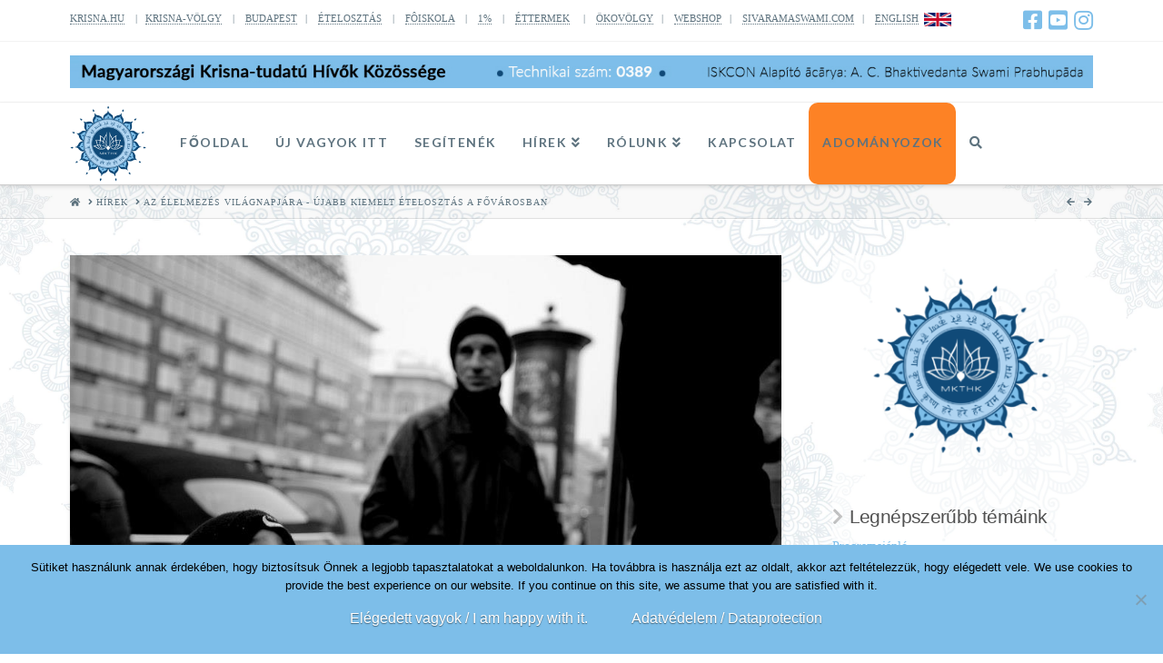

--- FILE ---
content_type: text/html; charset=UTF-8
request_url: https://krisna.hu/2013/az-elelmezes-vilagnapjara-ujabb-kiemelt-etelosztas-a-fovarosban/
body_size: 25443
content:
<!DOCTYPE html>
<html class="no-js" lang="en-US">
<head>
<meta charset="UTF-8">
<meta name="viewport" content="width=device-width, initial-scale=1.0">
<link rel="pingback" href="https://krisna.hu/xmlrpc.php">
<meta name='robots' content='index, follow, max-image-preview:large, max-snippet:-1, max-video-preview:-1' />

	<!-- This site is optimized with the Yoast SEO plugin v26.8 - https://yoast.com/product/yoast-seo-wordpress/ -->
	<title>Az Élelmezés Világnapjára - újabb kiemelt ételosztás a fővárosban - Magyarországi Krisna-tudatú Hívők Közössége</title>
	<link rel="canonical" href="https://krisna.hu/2013/az-elelmezes-vilagnapjara-ujabb-kiemelt-etelosztas-a-fovarosban/" />
	<meta property="og:locale" content="en_US" />
	<meta property="og:type" content="article" />
	<meta property="og:title" content="Az Élelmezés Világnapjára - újabb kiemelt ételosztás a fővárosban - Magyarországi Krisna-tudatú Hívők Közössége" />
	<meta property="og:description" content="A Magyarországi Krisna-tudatú Hívők Közössége kiemelt ételosztást szervez az Élelmezési Világnap és a Szegénység Elleni Küzdelem Napja alkalmából (október 16-17.) népkonyhai étkeztető pontján, a Blaha Lujza téren. Az ételosztáson a szegénység és éhezés mellett a rosszul tápláltságra, a minőségi éhezésre is szeretnék felhívni a figyelmet a szervezők. Az egészséges életmód nem csak a testi jólét, hanem a szellemi-lelki egészség és így pl. az etikus-vallásos gondolkodás alapját is képezi. A test, amely a lélek temploma, egy Istenközpontú társadalmi modellben szolgálatunk színtere. Egészségünk megőrzése ezért nem pusztán felelősség, hanem kötelességünk is. A Krisna-hívők az Ételt az Életért Program keretében arra a rendkívül ... Read More" />
	<meta property="og:url" content="https://krisna.hu/2013/az-elelmezes-vilagnapjara-ujabb-kiemelt-etelosztas-a-fovarosban/" />
	<meta property="og:site_name" content="Magyarországi Krisna-tudatú Hívők Közössége" />
	<meta property="article:publisher" content="https://www.facebook.com/krisnahun/" />
	<meta property="article:published_time" content="2013-10-14T07:31:31+00:00" />
	<meta property="article:modified_time" content="2013-10-28T10:50:28+00:00" />
	<meta property="og:image" content="https://krisna.hu/wp-content/uploads/2013/03/etelosztas12.jpg" />
	<meta property="og:image:width" content="960" />
	<meta property="og:image:height" content="640" />
	<meta property="og:image:type" content="image/jpeg" />
	<meta name="author" content="Fodor" />
	<meta name="twitter:card" content="summary_large_image" />
	<meta name="twitter:label1" content="Written by" />
	<meta name="twitter:data1" content="Fodor" />
	<meta name="twitter:label2" content="Est. reading time" />
	<meta name="twitter:data2" content="3 minutes" />
	<script type="application/ld+json" class="yoast-schema-graph">{"@context":"https://schema.org","@graph":[{"@type":"Article","@id":"https://krisna.hu/2013/az-elelmezes-vilagnapjara-ujabb-kiemelt-etelosztas-a-fovarosban/#article","isPartOf":{"@id":"https://krisna.hu/2013/az-elelmezes-vilagnapjara-ujabb-kiemelt-etelosztas-a-fovarosban/"},"author":{"name":"Fodor","@id":"https://krisna.hu/#/schema/person/3ed8d7e420cf4bc9896137cc9404c888"},"headline":"Az Élelmezés Világnapjára &#8211; újabb kiemelt ételosztás a fővárosban","datePublished":"2013-10-14T07:31:31+00:00","dateModified":"2013-10-28T10:50:28+00:00","mainEntityOfPage":{"@id":"https://krisna.hu/2013/az-elelmezes-vilagnapjara-ujabb-kiemelt-etelosztas-a-fovarosban/"},"wordCount":530,"publisher":{"@id":"https://krisna.hu/#organization"},"image":{"@id":"https://krisna.hu/2013/az-elelmezes-vilagnapjara-ujabb-kiemelt-etelosztas-a-fovarosban/#primaryimage"},"thumbnailUrl":"https://krisna.hu/wp-content/uploads/2013/03/etelosztas12.jpg","articleSection":["Hírek"],"inLanguage":"en-US"},{"@type":"WebPage","@id":"https://krisna.hu/2013/az-elelmezes-vilagnapjara-ujabb-kiemelt-etelosztas-a-fovarosban/","url":"https://krisna.hu/2013/az-elelmezes-vilagnapjara-ujabb-kiemelt-etelosztas-a-fovarosban/","name":"Az Élelmezés Világnapjára - újabb kiemelt ételosztás a fővárosban - Magyarországi Krisna-tudatú Hívők Közössége","isPartOf":{"@id":"https://krisna.hu/#website"},"primaryImageOfPage":{"@id":"https://krisna.hu/2013/az-elelmezes-vilagnapjara-ujabb-kiemelt-etelosztas-a-fovarosban/#primaryimage"},"image":{"@id":"https://krisna.hu/2013/az-elelmezes-vilagnapjara-ujabb-kiemelt-etelosztas-a-fovarosban/#primaryimage"},"thumbnailUrl":"https://krisna.hu/wp-content/uploads/2013/03/etelosztas12.jpg","datePublished":"2013-10-14T07:31:31+00:00","dateModified":"2013-10-28T10:50:28+00:00","breadcrumb":{"@id":"https://krisna.hu/2013/az-elelmezes-vilagnapjara-ujabb-kiemelt-etelosztas-a-fovarosban/#breadcrumb"},"inLanguage":"en-US","potentialAction":[{"@type":"ReadAction","target":["https://krisna.hu/2013/az-elelmezes-vilagnapjara-ujabb-kiemelt-etelosztas-a-fovarosban/"]}]},{"@type":"ImageObject","inLanguage":"en-US","@id":"https://krisna.hu/2013/az-elelmezes-vilagnapjara-ujabb-kiemelt-etelosztas-a-fovarosban/#primaryimage","url":"https://krisna.hu/wp-content/uploads/2013/03/etelosztas12.jpg","contentUrl":"https://krisna.hu/wp-content/uploads/2013/03/etelosztas12.jpg","width":960,"height":640},{"@type":"BreadcrumbList","@id":"https://krisna.hu/2013/az-elelmezes-vilagnapjara-ujabb-kiemelt-etelosztas-a-fovarosban/#breadcrumb","itemListElement":[{"@type":"ListItem","position":1,"name":"Home","item":"https://krisna.hu/"},{"@type":"ListItem","position":2,"name":"Hírek","item":"https://krisna.hu/hirek/"},{"@type":"ListItem","position":3,"name":"Az Élelmezés Világnapjára &#8211; újabb kiemelt ételosztás a fővárosban"}]},{"@type":"WebSite","@id":"https://krisna.hu/#website","url":"https://krisna.hu/","name":"Magyarországi Krisna-tudatú Hívők Közössége","description":"Magyarországi Krisna-tudatú Hívők Közössége hivatalos honlapja","publisher":{"@id":"https://krisna.hu/#organization"},"potentialAction":[{"@type":"SearchAction","target":{"@type":"EntryPoint","urlTemplate":"https://krisna.hu/?s={search_term_string}"},"query-input":{"@type":"PropertyValueSpecification","valueRequired":true,"valueName":"search_term_string"}}],"inLanguage":"en-US"},{"@type":"Organization","@id":"https://krisna.hu/#organization","name":"Magyarországi Krisna-tudatú Hívők közössége","url":"https://krisna.hu/","logo":{"@type":"ImageObject","inLanguage":"en-US","@id":"https://krisna.hu/#/schema/logo/image/","url":"https://krisna.hu/wp-content/uploads/2019/08/fav1.png","contentUrl":"https://krisna.hu/wp-content/uploads/2019/08/fav1.png","width":512,"height":512,"caption":"Magyarországi Krisna-tudatú Hívők közössége"},"image":{"@id":"https://krisna.hu/#/schema/logo/image/"},"sameAs":["https://www.facebook.com/krisnahun/"]},{"@type":"Person","@id":"https://krisna.hu/#/schema/person/3ed8d7e420cf4bc9896137cc9404c888","name":"Fodor","sameAs":["http://www.onlinehoroszkop.hu"],"url":"https://krisna.hu/author/fodorkata/"}]}</script>
	<!-- / Yoast SEO plugin. -->


<link rel="alternate" type="application/rss+xml" title="Magyarországi Krisna-tudatú Hívők Közössége &raquo; Feed" href="https://krisna.hu/feed/" />
<link rel="alternate" type="application/rss+xml" title="Magyarországi Krisna-tudatú Hívők Közössége &raquo; Comments Feed" href="https://krisna.hu/comments/feed/" />
<link rel="alternate" title="oEmbed (JSON)" type="application/json+oembed" href="https://krisna.hu/wp-json/oembed/1.0/embed?url=https%3A%2F%2Fkrisna.hu%2F2013%2Faz-elelmezes-vilagnapjara-ujabb-kiemelt-etelosztas-a-fovarosban%2F" />
<link rel="alternate" title="oEmbed (XML)" type="text/xml+oembed" href="https://krisna.hu/wp-json/oembed/1.0/embed?url=https%3A%2F%2Fkrisna.hu%2F2013%2Faz-elelmezes-vilagnapjara-ujabb-kiemelt-etelosztas-a-fovarosban%2F&#038;format=xml" />
		<!-- This site uses the Google Analytics by MonsterInsights plugin v9.11.1 - Using Analytics tracking - https://www.monsterinsights.com/ -->
							<script src="//www.googletagmanager.com/gtag/js?id=G-ZGP4CZ0TPN"  data-cfasync="false" data-wpfc-render="false" type="text/javascript" async></script>
			<script data-cfasync="false" data-wpfc-render="false" type="text/javascript">
				var mi_version = '9.11.1';
				var mi_track_user = true;
				var mi_no_track_reason = '';
								var MonsterInsightsDefaultLocations = {"page_location":"https:\/\/krisna.hu\/2013\/az-elelmezes-vilagnapjara-ujabb-kiemelt-etelosztas-a-fovarosban\/"};
								if ( typeof MonsterInsightsPrivacyGuardFilter === 'function' ) {
					var MonsterInsightsLocations = (typeof MonsterInsightsExcludeQuery === 'object') ? MonsterInsightsPrivacyGuardFilter( MonsterInsightsExcludeQuery ) : MonsterInsightsPrivacyGuardFilter( MonsterInsightsDefaultLocations );
				} else {
					var MonsterInsightsLocations = (typeof MonsterInsightsExcludeQuery === 'object') ? MonsterInsightsExcludeQuery : MonsterInsightsDefaultLocations;
				}

								var disableStrs = [
										'ga-disable-G-ZGP4CZ0TPN',
									];

				/* Function to detect opted out users */
				function __gtagTrackerIsOptedOut() {
					for (var index = 0; index < disableStrs.length; index++) {
						if (document.cookie.indexOf(disableStrs[index] + '=true') > -1) {
							return true;
						}
					}

					return false;
				}

				/* Disable tracking if the opt-out cookie exists. */
				if (__gtagTrackerIsOptedOut()) {
					for (var index = 0; index < disableStrs.length; index++) {
						window[disableStrs[index]] = true;
					}
				}

				/* Opt-out function */
				function __gtagTrackerOptout() {
					for (var index = 0; index < disableStrs.length; index++) {
						document.cookie = disableStrs[index] + '=true; expires=Thu, 31 Dec 2099 23:59:59 UTC; path=/';
						window[disableStrs[index]] = true;
					}
				}

				if ('undefined' === typeof gaOptout) {
					function gaOptout() {
						__gtagTrackerOptout();
					}
				}
								window.dataLayer = window.dataLayer || [];

				window.MonsterInsightsDualTracker = {
					helpers: {},
					trackers: {},
				};
				if (mi_track_user) {
					function __gtagDataLayer() {
						dataLayer.push(arguments);
					}

					function __gtagTracker(type, name, parameters) {
						if (!parameters) {
							parameters = {};
						}

						if (parameters.send_to) {
							__gtagDataLayer.apply(null, arguments);
							return;
						}

						if (type === 'event') {
														parameters.send_to = monsterinsights_frontend.v4_id;
							var hookName = name;
							if (typeof parameters['event_category'] !== 'undefined') {
								hookName = parameters['event_category'] + ':' + name;
							}

							if (typeof MonsterInsightsDualTracker.trackers[hookName] !== 'undefined') {
								MonsterInsightsDualTracker.trackers[hookName](parameters);
							} else {
								__gtagDataLayer('event', name, parameters);
							}
							
						} else {
							__gtagDataLayer.apply(null, arguments);
						}
					}

					__gtagTracker('js', new Date());
					__gtagTracker('set', {
						'developer_id.dZGIzZG': true,
											});
					if ( MonsterInsightsLocations.page_location ) {
						__gtagTracker('set', MonsterInsightsLocations);
					}
										__gtagTracker('config', 'G-ZGP4CZ0TPN', {"forceSSL":"true","link_attribution":"true"} );
										window.gtag = __gtagTracker;										(function () {
						/* https://developers.google.com/analytics/devguides/collection/analyticsjs/ */
						/* ga and __gaTracker compatibility shim. */
						var noopfn = function () {
							return null;
						};
						var newtracker = function () {
							return new Tracker();
						};
						var Tracker = function () {
							return null;
						};
						var p = Tracker.prototype;
						p.get = noopfn;
						p.set = noopfn;
						p.send = function () {
							var args = Array.prototype.slice.call(arguments);
							args.unshift('send');
							__gaTracker.apply(null, args);
						};
						var __gaTracker = function () {
							var len = arguments.length;
							if (len === 0) {
								return;
							}
							var f = arguments[len - 1];
							if (typeof f !== 'object' || f === null || typeof f.hitCallback !== 'function') {
								if ('send' === arguments[0]) {
									var hitConverted, hitObject = false, action;
									if ('event' === arguments[1]) {
										if ('undefined' !== typeof arguments[3]) {
											hitObject = {
												'eventAction': arguments[3],
												'eventCategory': arguments[2],
												'eventLabel': arguments[4],
												'value': arguments[5] ? arguments[5] : 1,
											}
										}
									}
									if ('pageview' === arguments[1]) {
										if ('undefined' !== typeof arguments[2]) {
											hitObject = {
												'eventAction': 'page_view',
												'page_path': arguments[2],
											}
										}
									}
									if (typeof arguments[2] === 'object') {
										hitObject = arguments[2];
									}
									if (typeof arguments[5] === 'object') {
										Object.assign(hitObject, arguments[5]);
									}
									if ('undefined' !== typeof arguments[1].hitType) {
										hitObject = arguments[1];
										if ('pageview' === hitObject.hitType) {
											hitObject.eventAction = 'page_view';
										}
									}
									if (hitObject) {
										action = 'timing' === arguments[1].hitType ? 'timing_complete' : hitObject.eventAction;
										hitConverted = mapArgs(hitObject);
										__gtagTracker('event', action, hitConverted);
									}
								}
								return;
							}

							function mapArgs(args) {
								var arg, hit = {};
								var gaMap = {
									'eventCategory': 'event_category',
									'eventAction': 'event_action',
									'eventLabel': 'event_label',
									'eventValue': 'event_value',
									'nonInteraction': 'non_interaction',
									'timingCategory': 'event_category',
									'timingVar': 'name',
									'timingValue': 'value',
									'timingLabel': 'event_label',
									'page': 'page_path',
									'location': 'page_location',
									'title': 'page_title',
									'referrer' : 'page_referrer',
								};
								for (arg in args) {
																		if (!(!args.hasOwnProperty(arg) || !gaMap.hasOwnProperty(arg))) {
										hit[gaMap[arg]] = args[arg];
									} else {
										hit[arg] = args[arg];
									}
								}
								return hit;
							}

							try {
								f.hitCallback();
							} catch (ex) {
							}
						};
						__gaTracker.create = newtracker;
						__gaTracker.getByName = newtracker;
						__gaTracker.getAll = function () {
							return [];
						};
						__gaTracker.remove = noopfn;
						__gaTracker.loaded = true;
						window['__gaTracker'] = __gaTracker;
					})();
									} else {
										console.log("");
					(function () {
						function __gtagTracker() {
							return null;
						}

						window['__gtagTracker'] = __gtagTracker;
						window['gtag'] = __gtagTracker;
					})();
									}
			</script>
							<!-- / Google Analytics by MonsterInsights -->
		<style id='wp-img-auto-sizes-contain-inline-css' type='text/css'>
img:is([sizes=auto i],[sizes^="auto," i]){contain-intrinsic-size:3000px 1500px}
/*# sourceURL=wp-img-auto-sizes-contain-inline-css */
</style>
<link rel='stylesheet' id='mb.miniAudioPlayer.css-css' href='https://krisna.hu/wp-content/plugins/wp-miniaudioplayer/css/miniplayer.css?ver=1.9.7' type='text/css' media='screen' />
<style id='wp-emoji-styles-inline-css' type='text/css'>

	img.wp-smiley, img.emoji {
		display: inline !important;
		border: none !important;
		box-shadow: none !important;
		height: 1em !important;
		width: 1em !important;
		margin: 0 0.07em !important;
		vertical-align: -0.1em !important;
		background: none !important;
		padding: 0 !important;
	}
/*# sourceURL=wp-emoji-styles-inline-css */
</style>
<link rel='stylesheet' id='cookie-notice-front-css' href='https://krisna.hu/wp-content/plugins/cookie-notice/css/front.min.css?ver=2.5.11' type='text/css' media='all' />
<link rel='stylesheet' id='wpedon-css' href='https://krisna.hu/wp-content/plugins/easy-paypal-donation/assets/css/wpedon.css?ver=1.5.4' type='text/css' media='all' />
<link rel='stylesheet' id='fancybox-css' href='https://krisna.hu/wp-content/plugins/facebook-photo-fetcher/fancybox/jquery.fancybox.min.css?ver=2.1.7' type='text/css' media='all' />
<link rel='stylesheet' id='fpf-css' href='https://krisna.hu/wp-content/plugins/facebook-photo-fetcher/style.css?ver=3.0.4' type='text/css' media='all' />
<link rel='stylesheet' id='wppopups-base-css' href='https://krisna.hu/wp-content/plugins/wp-popups-lite/src/assets/css/wppopups-base.css?ver=2.2.0.3' type='text/css' media='all' />
<link rel='stylesheet' id='x-stack-css' href='https://krisna.hu/wp-content/themes/x/framework/dist/css/site/stacks/integrity-light.css?ver=10.3.7' type='text/css' media='all' />
<link rel='stylesheet' id='x-child-css' href='https://krisna.hu/wp-content/themes/x-child/style.css?ver=10.3.7' type='text/css' media='all' />
<link rel='stylesheet' id='__EPYT__style-css' href='https://krisna.hu/wp-content/plugins/youtube-embed-plus/styles/ytprefs.min.css?ver=14.2.4' type='text/css' media='all' />
<style id='__EPYT__style-inline-css' type='text/css'>

                .epyt-gallery-thumb {
                        width: 33.333%;
                }
                
                         @media (min-width:0px) and (max-width: 767px) {
                            .epyt-gallery-rowbreak {
                                display: none;
                            }
                            .epyt-gallery-allthumbs[class*="epyt-cols"] .epyt-gallery-thumb {
                                width: 100% !important;
                            }
                          }
/*# sourceURL=__EPYT__style-inline-css */
</style>
<style id='cs-inline-css' type='text/css'>
@media (min-width:1200px){.x-hide-xl{display:none !important;}}@media (min-width:979px) and (max-width:1199.98px){.x-hide-lg{display:none !important;}}@media (min-width:767px) and (max-width:978.98px){.x-hide-md{display:none !important;}}@media (min-width:480px) and (max-width:766.98px){.x-hide-sm{display:none !important;}}@media (max-width:479.98px){.x-hide-xs{display:none !important;}} a,h1 a:hover,h2 a:hover,h3 a:hover,h4 a:hover,h5 a:hover,h6 a:hover,.x-breadcrumb-wrap a:hover,.widget ul li a:hover,.widget ol li a:hover,.widget.widget_text ul li a,.widget.widget_text ol li a,.widget_nav_menu .current-menu-item > a,.x-accordion-heading .x-accordion-toggle:hover,.x-comment-author a:hover,.x-comment-time:hover,.x-recent-posts a:hover .h-recent-posts{color:rgb(125,190,233);}a:hover,.widget.widget_text ul li a:hover,.widget.widget_text ol li a:hover,.x-twitter-widget ul li a:hover{color:rgb(253,130,37);}.rev_slider_wrapper,a.x-img-thumbnail:hover,.x-slider-container.below,.page-template-template-blank-3-php .x-slider-container.above,.page-template-template-blank-6-php .x-slider-container.above{border-color:rgb(125,190,233);}.entry-thumb:before,.x-pagination span.current,.woocommerce-pagination span[aria-current],.flex-direction-nav a,.flex-control-nav a:hover,.flex-control-nav a.flex-active,.mejs-time-current,.x-dropcap,.x-skill-bar .bar,.x-pricing-column.featured h2,.h-comments-title small,.x-entry-share .x-share:hover,.x-highlight,.x-recent-posts .x-recent-posts-img:after{background-color:rgb(125,190,233);}.x-nav-tabs > .active > a,.x-nav-tabs > .active > a:hover{box-shadow:inset 0 3px 0 0 rgb(125,190,233);}.x-main{width:calc(72% - 2.463055%);}.x-sidebar{width:calc(100% - 2.463055% - 72%);}.x-comment-author,.x-comment-time,.comment-form-author label,.comment-form-email label,.comment-form-url label,.comment-form-rating label,.comment-form-comment label,.widget_calendar #wp-calendar caption,.widget.widget_rss li .rsswidget{font-family:Helvetica,Arial,sans-serif;font-weight:400;}.p-landmark-sub,.p-meta,input,button,select,textarea{font-family:inherit;}.widget ul li a,.widget ol li a,.x-comment-time{color:rgb(87,87,87);}.widget_text ol li a,.widget_text ul li a{color:rgb(125,190,233);}.widget_text ol li a:hover,.widget_text ul li a:hover{color:rgb(253,130,37);}.comment-form-author label,.comment-form-email label,.comment-form-url label,.comment-form-rating label,.comment-form-comment label,.widget_calendar #wp-calendar th,.p-landmark-sub strong,.widget_tag_cloud .tagcloud a:hover,.widget_tag_cloud .tagcloud a:active,.entry-footer a:hover,.entry-footer a:active,.x-breadcrumbs .current,.x-comment-author,.x-comment-author a{color:rgba(39,39,39,0.8);}.widget_calendar #wp-calendar th{border-color:rgba(39,39,39,0.8);}.h-feature-headline span i{background-color:rgba(39,39,39,0.8);}@media (max-width:978.98px){}html{font-size:14px;}@media (min-width:479px){html{font-size:14px;}}@media (min-width:766px){html{font-size:14px;}}@media (min-width:978px){html{font-size:14px;}}@media (min-width:1199px){html{font-size:14px;}}body{font-style:normal;font-weight:400;color:rgb(87,87,87);background:transparent url(//krisna.hu/wp-content/uploads/2018/04/4k_alap-03-02.jpg) center top repeat;}.w-b{font-weight:400 !important;}h1,h2,h3,h4,h5,h6,.h1,.h2,.h3,.h4,.h5,.h6{font-family:Helvetica,Arial,sans-serif;font-style:normal;font-weight:400;}h1,.h1{letter-spacing:0.05em;}h2,.h2{letter-spacing:0em;}h3,.h3{letter-spacing:0em;}h4,.h4{letter-spacing:-0.03em;}h5,.h5{letter-spacing:-0.035em;}h6,.h6{letter-spacing:-0.035em;}.w-h{font-weight:400 !important;}.x-container.width{width:88%;}.x-container.max{max-width:1200px;}.x-bar-content.x-container.width{flex-basis:88%;}.x-main.full{float:none;display:block;width:auto;}@media (max-width:978.98px){.x-main.full,.x-main.left,.x-main.right,.x-sidebar.left,.x-sidebar.right{float:none;display:block;width:auto !important;}}.entry-header,.entry-content{font-size:1.1rem;}body,input,button,select,textarea{font-family:inherit;}h1,h2,h3,h4,h5,h6,.h1,.h2,.h3,.h4,.h5,.h6,h1 a,h2 a,h3 a,h4 a,h5 a,h6 a,.h1 a,.h2 a,.h3 a,.h4 a,.h5 a,.h6 a,blockquote{color:rgba(39,39,39,0.8);}.cfc-h-tx{color:rgba(39,39,39,0.8) !important;}.cfc-h-bd{border-color:rgba(39,39,39,0.8) !important;}.cfc-h-bg{background-color:rgba(39,39,39,0.8) !important;}.cfc-b-tx{color:rgb(87,87,87) !important;}.cfc-b-bd{border-color:rgb(87,87,87) !important;}.cfc-b-bg{background-color:rgb(87,87,87) !important;}.x-btn,.button,[type="submit"]{color:#ffffff;border-color:rgba(16,74,120,0);background-color:rgb(125,190,233);text-shadow:0 0.075em 0.075em rgba(0,0,0,0.5);}.x-btn:hover,.button:hover,[type="submit"]:hover{color:rgb(125,190,233);border-color:rgb(125,190,233);background-color:rgba(246,246,246,0);text-shadow:0 0.075em 0.075em rgba(0,0,0,0.5);}.x-btn.x-btn-real,.x-btn.x-btn-real:hover{margin-bottom:0.25em;text-shadow:0 0.075em 0.075em rgba(0,0,0,0.65);}.x-btn.x-btn-real{box-shadow:0 0.25em 0 0 #a71000,0 4px 9px rgba(0,0,0,0.75);}.x-btn.x-btn-real:hover{box-shadow:0 0.25em 0 0 #a71000,0 4px 9px rgba(0,0,0,0.75);}.x-btn.x-btn-flat,.x-btn.x-btn-flat:hover{margin-bottom:0;text-shadow:0 0.075em 0.075em rgba(0,0,0,0.65);box-shadow:none;}.x-btn.x-btn-transparent,.x-btn.x-btn-transparent:hover{margin-bottom:0;border-width:3px;text-shadow:none;text-transform:uppercase;background-color:transparent;box-shadow:none;}.h-widget:before,.x-flickr-widget .h-widget:before,.x-dribbble-widget .h-widget:before{position:relative;font-weight:normal;font-style:normal;line-height:1;text-decoration:inherit;-webkit-font-smoothing:antialiased;speak:none;}.h-widget:before{padding-right:0.4em;font-family:"fontawesome";}.x-flickr-widget .h-widget:before,.x-dribbble-widget .h-widget:before{top:0.025em;padding-right:0.35em;font-family:"foundationsocial";font-size:0.785em;}.widget_archive .h-widget:before{content:"\f303";top:-0.045em;font-size:0.925em;}.widget_calendar .h-widget:before{content:"\f073";top:-0.0825em;font-size:0.85em;}.widget_categories .h-widget:before,.widget_product_categories .h-widget:before{content:"\f02e";font-size:0.95em;}.widget_nav_menu .h-widget:before,.widget_layered_nav .h-widget:before{content:"\f0c9";}.widget_meta .h-widget:before{content:"\f0fe";top:-0.065em;font-size:0.895em;}.widget_pages .h-widget:before{font-family:"FontAwesomeRegular";content:"\f15c";top:-0.065em;font-size:0.85em;}.widget_recent_reviews .h-widget:before,.widget_recent_comments .h-widget:before{content:"\f086";top:-0.065em;font-size:0.895em;}.widget_recent_entries .h-widget:before{content:"\f02d";top:-0.045em;font-size:0.875em;}.widget_rss .h-widget:before{content:"\f09e";padding-right:0.2em;}.widget_search .h-widget:before,.widget_product_search .h-widget:before{content:"\f0a4";top:-0.075em;font-size:0.85em;}.widget_tag_cloud .h-widget:before,.widget_product_tag_cloud .h-widget:before{content:"\f02c";font-size:0.925em;}.widget_text .h-widget:before{content:"\f054";padding-right:0.4em;font-size:0.925em;}.x-dribbble-widget .h-widget:before{content:"\f009";}.x-flickr-widget .h-widget:before{content:"\f010";padding-right:0.35em;}.widget_best_sellers .h-widget:before{content:"\f091";top:-0.0975em;font-size:0.815em;}.widget_shopping_cart .h-widget:before{content:"\f07a";top:-0.05em;font-size:0.945em;}.widget_products .h-widget:before{content:"\f0f2";top:-0.05em;font-size:0.945em;}.widget_featured_products .h-widget:before{content:"\f0a3";}.widget_layered_nav_filters .h-widget:before{content:"\f046";top:1px;}.widget_onsale .h-widget:before{content:"\f02b";font-size:0.925em;}.widget_price_filter .h-widget:before{content:"\f0d6";font-size:1.025em;}.widget_random_products .h-widget:before{content:"\f074";font-size:0.925em;}.widget_recently_viewed_products .h-widget:before{content:"\f06e";}.widget_recent_products .h-widget:before{content:"\f08d";top:-0.035em;font-size:0.9em;}.widget_top_rated_products .h-widget:before{content:"\f075";top:-0.145em;font-size:0.885em;}.x-topbar .p-info a:hover,.x-widgetbar .widget ul li a:hover{color:rgb(125,190,233);}.x-topbar .p-info,.x-topbar .p-info a,.x-navbar .desktop .x-nav > li > a,.x-navbar .desktop .sub-menu a,.x-navbar .mobile .x-nav li > a,.x-breadcrumb-wrap a,.x-breadcrumbs .delimiter{color:rgb(94,115,127);}.x-navbar .desktop .x-nav > li > a:hover,.x-navbar .desktop .x-nav > .x-active > a,.x-navbar .desktop .x-nav > .current-menu-item > a,.x-navbar .desktop .sub-menu a:hover,.x-navbar .desktop .sub-menu .x-active > a,.x-navbar .desktop .sub-menu .current-menu-item > a,.x-navbar .desktop .x-nav .x-megamenu > .sub-menu > li > a,.x-navbar .mobile .x-nav li > a:hover,.x-navbar .mobile .x-nav .x-active > a,.x-navbar .mobile .x-nav .current-menu-item > a{color:rgb(125,190,233);}.x-navbar .desktop .x-nav > li > a:hover,.x-navbar .desktop .x-nav > .x-active > a,.x-navbar .desktop .x-nav > .current-menu-item > a{box-shadow:inset 0 4px 0 0 rgb(125,190,233);}.x-navbar .desktop .x-nav > li > a{height:90px;padding-top:37px;}.x-navbar-fixed-top-active .x-navbar-wrap{margin-bottom:1px;}.x-navbar .desktop .x-nav > li ul{top:calc(90px - 15px);}@media (max-width:979px){.x-navbar-fixed-top-active .x-navbar-wrap{margin-bottom:0;}}body.x-navbar-fixed-top-active .x-navbar-wrap{height:90px;}.x-navbar-inner{min-height:90px;}.x-logobar-inner{padding-top:15px;padding-bottom:15px;}.x-brand{font-family:inherit;font-size:0px;font-style:normal;font-weight:400;letter-spacing:0.01em;color:rgb(16,74,120);}.x-brand:hover,.x-brand:focus{color:rgb(16,74,120);}.x-brand img{width:calc(3200px / 2);}.x-navbar .x-nav-wrap .x-nav > li > a{font-family:"Lato",sans-serif;font-style:normal;font-weight:700;letter-spacing:0.1em;text-transform:uppercase;}.x-navbar .desktop .x-nav > li > a{font-size:14px;}.x-navbar .desktop .x-nav > li > a:not(.x-btn-navbar-woocommerce){padding-left:20px;padding-right:20px;}.x-navbar .desktop .x-nav > li > a > span{margin-right:-0.1em;}.x-btn-navbar{margin-top:20px;}.x-btn-navbar,.x-btn-navbar.collapsed{font-size:24px;}@media (max-width:979px){body.x-navbar-fixed-top-active .x-navbar-wrap{height:auto;}.x-widgetbar{left:0;right:0;}}.bg .mejs-container{position:unset !important;} @font-face{font-family:'FontAwesomePro';font-style:normal;font-weight:900;font-display:block;src:url('https://krisna.hu/wp-content/plugins/cornerstone/assets/fonts/fa-solid-900.woff2') format('woff2'),url('https://krisna.hu/wp-content/plugins/cornerstone/assets/fonts/fa-solid-900.woff') format('woff'),url('https://krisna.hu/wp-content/plugins/cornerstone/assets/fonts/fa-solid-900.ttf') format('truetype');}[data-x-fa-pro-icon]{font-family:"FontAwesomePro" !important;}[data-x-fa-pro-icon]:before{content:attr(data-x-fa-pro-icon);}[data-x-icon],[data-x-icon-o],[data-x-icon-l],[data-x-icon-s],[data-x-icon-b],[data-x-fa-pro-icon],[class*="cs-fa-"]{display:inline-block;font-style:normal;font-weight:400;text-decoration:inherit;text-rendering:auto;-webkit-font-smoothing:antialiased;-moz-osx-font-smoothing:grayscale;}[data-x-icon].left,[data-x-icon-o].left,[data-x-icon-l].left,[data-x-icon-s].left,[data-x-icon-b].left,[data-x-fa-pro-icon].left,[class*="cs-fa-"].left{margin-right:0.5em;}[data-x-icon].right,[data-x-icon-o].right,[data-x-icon-l].right,[data-x-icon-s].right,[data-x-icon-b].right,[data-x-fa-pro-icon].right,[class*="cs-fa-"].right{margin-left:0.5em;}[data-x-icon]:before,[data-x-icon-o]:before,[data-x-icon-l]:before,[data-x-icon-s]:before,[data-x-icon-b]:before,[data-x-fa-pro-icon]:before,[class*="cs-fa-"]:before{line-height:1;}@font-face{font-family:'FontAwesome';font-style:normal;font-weight:900;font-display:block;src:url('https://krisna.hu/wp-content/plugins/cornerstone/assets/fonts/fa-solid-900.woff2') format('woff2'),url('https://krisna.hu/wp-content/plugins/cornerstone/assets/fonts/fa-solid-900.woff') format('woff'),url('https://krisna.hu/wp-content/plugins/cornerstone/assets/fonts/fa-solid-900.ttf') format('truetype');}[data-x-icon],[data-x-icon-s],[data-x-icon][class*="cs-fa-"]{font-family:"FontAwesome" !important;font-weight:900;}[data-x-icon]:before,[data-x-icon][class*="cs-fa-"]:before{content:attr(data-x-icon);}[data-x-icon-s]:before{content:attr(data-x-icon-s);}@font-face{font-family:'FontAwesomeRegular';font-style:normal;font-weight:400;font-display:block;src:url('https://krisna.hu/wp-content/plugins/cornerstone/assets/fonts/fa-regular-400.woff2') format('woff2'),url('https://krisna.hu/wp-content/plugins/cornerstone/assets/fonts/fa-regular-400.woff') format('woff'),url('https://krisna.hu/wp-content/plugins/cornerstone/assets/fonts/fa-regular-400.ttf') format('truetype');}@font-face{font-family:'FontAwesomePro';font-style:normal;font-weight:400;font-display:block;src:url('https://krisna.hu/wp-content/plugins/cornerstone/assets/fonts/fa-regular-400.woff2') format('woff2'),url('https://krisna.hu/wp-content/plugins/cornerstone/assets/fonts/fa-regular-400.woff') format('woff'),url('https://krisna.hu/wp-content/plugins/cornerstone/assets/fonts/fa-regular-400.ttf') format('truetype');}[data-x-icon-o]{font-family:"FontAwesomeRegular" !important;}[data-x-icon-o]:before{content:attr(data-x-icon-o);}@font-face{font-family:'FontAwesomeLight';font-style:normal;font-weight:300;font-display:block;src:url('https://krisna.hu/wp-content/plugins/cornerstone/assets/fonts/fa-light-300.woff2') format('woff2'),url('https://krisna.hu/wp-content/plugins/cornerstone/assets/fonts/fa-light-300.woff') format('woff'),url('https://krisna.hu/wp-content/plugins/cornerstone/assets/fonts/fa-light-300.ttf') format('truetype');}@font-face{font-family:'FontAwesomePro';font-style:normal;font-weight:300;font-display:block;src:url('https://krisna.hu/wp-content/plugins/cornerstone/assets/fonts/fa-light-300.woff2') format('woff2'),url('https://krisna.hu/wp-content/plugins/cornerstone/assets/fonts/fa-light-300.woff') format('woff'),url('https://krisna.hu/wp-content/plugins/cornerstone/assets/fonts/fa-light-300.ttf') format('truetype');}[data-x-icon-l]{font-family:"FontAwesomeLight" !important;font-weight:300;}[data-x-icon-l]:before{content:attr(data-x-icon-l);}@font-face{font-family:'FontAwesomeBrands';font-style:normal;font-weight:normal;font-display:block;src:url('https://krisna.hu/wp-content/plugins/cornerstone/assets/fonts/fa-brands-400.woff2') format('woff2'),url('https://krisna.hu/wp-content/plugins/cornerstone/assets/fonts/fa-brands-400.woff') format('woff'),url('https://krisna.hu/wp-content/plugins/cornerstone/assets/fonts/fa-brands-400.ttf') format('truetype');}[data-x-icon-b]{font-family:"FontAwesomeBrands" !important;}[data-x-icon-b]:before{content:attr(data-x-icon-b);}.x-sidebar{background-color:rgba(255,255,255,0.6);}.x-colophon.bottom{background-color:#104a78;padding:0px 0;}.adomanyozok-nav{background:#fd8225;border-radius:10px;}@media only screen and (max-width:600px){.tco-content-dock{display:none;}.x-topbar .p-info{display:none;}
/*# sourceURL=cs-inline-css */
</style>
<script type="text/javascript" src="https://krisna.hu/wp-includes/js/jquery/jquery.min.js?ver=3.7.1" id="jquery-core-js"></script>
<script type="text/javascript" src="https://krisna.hu/wp-includes/js/jquery/jquery-migrate.min.js?ver=3.4.1" id="jquery-migrate-js"></script>
<script type="text/javascript" src="https://krisna.hu/wp-content/plugins/wp-miniaudioplayer/js/jquery.mb.miniAudioPlayer.js?ver=1.9.7" id="mb.miniAudioPlayer-js"></script>
<script type="text/javascript" src="https://krisna.hu/wp-content/plugins/wp-miniaudioplayer/js/map_overwrite_default_me.js?ver=1.9.7" id="map_overwrite_default_me-js"></script>
<script type="text/javascript" src="https://krisna.hu/wp-content/plugins/google-analytics-for-wordpress/assets/js/frontend-gtag.min.js?ver=9.11.1" id="monsterinsights-frontend-script-js" async="async" data-wp-strategy="async"></script>
<script data-cfasync="false" data-wpfc-render="false" type="text/javascript" id='monsterinsights-frontend-script-js-extra'>/* <![CDATA[ */
var monsterinsights_frontend = {"js_events_tracking":"true","download_extensions":"doc,pdf,ppt,zip,xls,docx,pptx,xlsx","inbound_paths":"[{\"path\":\"\\\/go\\\/\",\"label\":\"affiliate\"},{\"path\":\"\\\/recommend\\\/\",\"label\":\"affiliate\"}]","home_url":"https:\/\/krisna.hu","hash_tracking":"false","v4_id":"G-ZGP4CZ0TPN"};/* ]]> */
</script>
<script type="text/javascript" id="cookie-notice-front-js-before">
/* <![CDATA[ */
var cnArgs = {"ajaxUrl":"https:\/\/krisna.hu\/wp-admin\/admin-ajax.php","nonce":"8daecc881f","hideEffect":"fade","position":"bottom","onScroll":false,"onScrollOffset":100,"onClick":false,"cookieName":"cookie_notice_accepted","cookieTime":2592000,"cookieTimeRejected":2592000,"globalCookie":false,"redirection":false,"cache":false,"revokeCookies":false,"revokeCookiesOpt":"automatic"};

//# sourceURL=cookie-notice-front-js-before
/* ]]> */
</script>
<script type="text/javascript" src="https://krisna.hu/wp-content/plugins/cookie-notice/js/front.min.js?ver=2.5.11" id="cookie-notice-front-js"></script>
<script type="text/javascript" src="https://krisna.hu/wp-content/plugins/flowpaper-lite-pdf-flipbook/assets/lity/lity.min.js" id="lity-js-js"></script>
<script type="text/javascript" id="__ytprefs__-js-extra">
/* <![CDATA[ */
var _EPYT_ = {"ajaxurl":"https://krisna.hu/wp-admin/admin-ajax.php","security":"ebc01f6a01","gallery_scrolloffset":"20","eppathtoscripts":"https://krisna.hu/wp-content/plugins/youtube-embed-plus/scripts/","eppath":"https://krisna.hu/wp-content/plugins/youtube-embed-plus/","epresponsiveselector":"[\"iframe.__youtube_prefs__\",\"iframe[src*='youtube.com']\",\"iframe[src*='youtube-nocookie.com']\",\"iframe[data-ep-src*='youtube.com']\",\"iframe[data-ep-src*='youtube-nocookie.com']\",\"iframe[data-ep-gallerysrc*='youtube.com']\"]","epdovol":"1","version":"14.2.4","evselector":"iframe.__youtube_prefs__[src], iframe[src*=\"youtube.com/embed/\"], iframe[src*=\"youtube-nocookie.com/embed/\"]","ajax_compat":"","maxres_facade":"eager","ytapi_load":"light","pause_others":"","stopMobileBuffer":"1","facade_mode":"","not_live_on_channel":""};
//# sourceURL=__ytprefs__-js-extra
/* ]]> */
</script>
<script type="text/javascript" src="https://krisna.hu/wp-content/plugins/youtube-embed-plus/scripts/ytprefs.min.js?ver=14.2.4" id="__ytprefs__-js"></script>
<link rel="https://api.w.org/" href="https://krisna.hu/wp-json/" /><link rel="alternate" title="JSON" type="application/json" href="https://krisna.hu/wp-json/wp/v2/posts/6467" /><link rel='shortlink' href='https://krisna.hu/?p=6467' />

<!-- start miniAudioPlayer custom CSS -->

<style id="map_custom_css">
       /* DO NOT REMOVE OR MODIFY */
/*{"skinName": "mySkin", "borderRadius": 5, "main": "rgb(159, 197, 232)", "secondary": "#fff", "playerPadding": 10}*/
/* END - DO NOT REMOVE OR MODIFY */
/*++++++++++++++++++++++++++++++++++++++++++++++++++
Copyright (c) 2001-2014. Matteo Bicocchi (Pupunzi);
http://pupunzi.com/mb.components/mb.miniAudioPlayer/demo/skinMaker.html

Skin name: mySkin
borderRadius: 5
background: rgb(159, 197, 232)
icons: #fff
border: rgb(242, 242, 242)
borderLeft: rgb(200, 222, 242)
borderRight: rgb(118, 172, 222)
mute: rgba(255, 255, 255, 0.4)
download: rgba(159, 197, 232, 0.4)
downloadHover: rgb(159, 197, 232)
++++++++++++++++++++++++++++++++++++++++++++++++++*/

/* Older browser (IE8) - not supporting rgba() */
.mbMiniPlayer.mySkin .playerTable span{background-color:#9fc5e8}
.mbMiniPlayer.mySkin .playerTable span.map_play{border-left:1px solid #9fc5e8;}
.mbMiniPlayer.mySkin .playerTable span.map_volume{border-right:1px solid #9fc5e8;}

/*++++++++++++++++++++++++++++++++++++++++++++++++*/

.mbMiniPlayer.mySkin .playerTable{background-color:transparent; border-radius:5px !important;}
.mbMiniPlayer.mySkin .playerTable span{background-color:rgb(159, 197, 232); padding:13px !important; font-size: 30px;}
.mbMiniPlayer.mySkin .playerTable span.map_time{ font-size: 20px !important; width: 50px !important}
.mbMiniPlayer.mySkin .playerTable span.map_title{ padding:4px !important}
.mbMiniPlayer.mySkin .playerTable span.map_play{border-left:1px solid rgb(118, 172, 222); border-radius:0 4px 4px 0 !important;}
.mbMiniPlayer.mySkin .playerTable span.map_volume{padding-left:16px !important}
.mbMiniPlayer.mySkin .playerTable span.map_volume{border-right:1px solid rgb(200, 222, 242); border-radius:4px 0 0 4px !important;}
.mbMiniPlayer.mySkin .playerTable span.map_volume.mute{color: rgba(255, 255, 255, 0.4);}
.mbMiniPlayer.mySkin .map_download{color: rgba(159, 197, 232, 0.4);}
.mbMiniPlayer.mySkin .map_download:hover{color: rgb(159, 197, 232);}
.mbMiniPlayer.mySkin .playerTable span{color: #fff;text-shadow: none!important;}
.mbMiniPlayer.mySkin .playerTable span{color: #fff;}
.mbMiniPlayer.mySkin .playerTable {border: 1px solid rgb(242, 242, 242) !important;}
.mbMiniPlayer.mySkin .playerTable span.map_title{color: #000; text-shadow:none!important}
.mbMiniPlayer.mySkin .playerTable .jp-load-bar{background-color:rgba(159, 197, 232, 0.3);}
.mbMiniPlayer.mySkin .playerTable .jp-play-bar{background-color:#9fc5e8;}
.mbMiniPlayer.mySkin .playerTable div.map_controlsBar{background-image:none;background-color:#fff;}
.mbMiniPlayer.mySkin .playerTable span.map_title{color:#000;}
.mbMiniPlayer.mySkin .playerTable span.map_volumeLevel a{background-color:rgb(255, 255, 255); height:100%!important }
.mbMiniPlayer.mySkin .playerTable span.map_volumeLevel a.sel{background-color:#fff;}
.mbMiniPlayer.mySkin  span.map_download{font-size:60px !important;}
/* Wordpress playlist select */
.map_pl_container .pl_item.sel{background-color:rgba(159, 197, 232, 0.1) !important; color: #999}
/*++++++++++++++++++++++++++++++++++++++++++++++++*/
       </style>
	
<!-- end miniAudioPlayer custom CSS -->	
<!-- This code is added by Analytify (8.0.1) https://analytify.io/ !-->
						<script async src="https://www.googletagmanager.com/gtag/js?id=G-ZGP4CZ0TPN"></script>
			<script>
			window.dataLayer = window.dataLayer || [];
			function gtag(){dataLayer.push(arguments);}
			gtag('js', new Date());

			const configuration = {"anonymize_ip":"false","forceSSL":"false","allow_display_features":"false","debug_mode":true};
			const gaID = 'G-ZGP4CZ0TPN';

			
			gtag('config', gaID, configuration);

			
			</script>

			<!-- This code is added by Analytify (8.0.1) !--><meta name="generator" content="Powered by Slider Revolution 6.6.15 - responsive, Mobile-Friendly Slider Plugin for WordPress with comfortable drag and drop interface." />
<link rel="icon" href="https://krisna.hu/wp-content/uploads/2019/08/cropped-fav.png" sizes="32x32" />
<link rel="icon" href="https://krisna.hu/wp-content/uploads/2019/08/cropped-fav.png" sizes="192x192" />
<link rel="apple-touch-icon" href="https://krisna.hu/wp-content/uploads/2019/08/cropped-fav.png" />
<meta name="msapplication-TileImage" content="https://krisna.hu/wp-content/uploads/2019/08/cropped-fav.png" />
<script>function setREVStartSize(e){
			//window.requestAnimationFrame(function() {
				window.RSIW = window.RSIW===undefined ? window.innerWidth : window.RSIW;
				window.RSIH = window.RSIH===undefined ? window.innerHeight : window.RSIH;
				try {
					var pw = document.getElementById(e.c).parentNode.offsetWidth,
						newh;
					pw = pw===0 || isNaN(pw) || (e.l=="fullwidth" || e.layout=="fullwidth") ? window.RSIW : pw;
					e.tabw = e.tabw===undefined ? 0 : parseInt(e.tabw);
					e.thumbw = e.thumbw===undefined ? 0 : parseInt(e.thumbw);
					e.tabh = e.tabh===undefined ? 0 : parseInt(e.tabh);
					e.thumbh = e.thumbh===undefined ? 0 : parseInt(e.thumbh);
					e.tabhide = e.tabhide===undefined ? 0 : parseInt(e.tabhide);
					e.thumbhide = e.thumbhide===undefined ? 0 : parseInt(e.thumbhide);
					e.mh = e.mh===undefined || e.mh=="" || e.mh==="auto" ? 0 : parseInt(e.mh,0);
					if(e.layout==="fullscreen" || e.l==="fullscreen")
						newh = Math.max(e.mh,window.RSIH);
					else{
						e.gw = Array.isArray(e.gw) ? e.gw : [e.gw];
						for (var i in e.rl) if (e.gw[i]===undefined || e.gw[i]===0) e.gw[i] = e.gw[i-1];
						e.gh = e.el===undefined || e.el==="" || (Array.isArray(e.el) && e.el.length==0)? e.gh : e.el;
						e.gh = Array.isArray(e.gh) ? e.gh : [e.gh];
						for (var i in e.rl) if (e.gh[i]===undefined || e.gh[i]===0) e.gh[i] = e.gh[i-1];
											
						var nl = new Array(e.rl.length),
							ix = 0,
							sl;
						e.tabw = e.tabhide>=pw ? 0 : e.tabw;
						e.thumbw = e.thumbhide>=pw ? 0 : e.thumbw;
						e.tabh = e.tabhide>=pw ? 0 : e.tabh;
						e.thumbh = e.thumbhide>=pw ? 0 : e.thumbh;
						for (var i in e.rl) nl[i] = e.rl[i]<window.RSIW ? 0 : e.rl[i];
						sl = nl[0];
						for (var i in nl) if (sl>nl[i] && nl[i]>0) { sl = nl[i]; ix=i;}
						var m = pw>(e.gw[ix]+e.tabw+e.thumbw) ? 1 : (pw-(e.tabw+e.thumbw)) / (e.gw[ix]);
						newh =  (e.gh[ix] * m) + (e.tabh + e.thumbh);
					}
					var el = document.getElementById(e.c);
					if (el!==null && el) el.style.height = newh+"px";
					el = document.getElementById(e.c+"_wrapper");
					if (el!==null && el) {
						el.style.height = newh+"px";
						el.style.display = "block";
					}
				} catch(e){
					console.log("Failure at Presize of Slider:" + e)
				}
			//});
		  };</script>
		<style type="text/css" id="wp-custom-css">
			.x-slider-container.below {
    border-bottom: 0px;
}
.x-container nav{
 background-image:url(https://krisna.hu/wp-content/uploads/2021/11/header125-2.png);
 background-position:left;
 background-repeat:no-repeat;
 background-size:contain;
}
.x-navbar .desktop .x-nav>li>a:not(.x-btn-navbar-woocommerce) {
   padding-left: 15px;
   padding-right: 15px;
}		</style>
		<style id="tco-content-dock-generated-css" type="text/css">

      /* Base Styles
      // -------- */

      .visually-hidden {
        overflow: hidden;
        position: absolute;
        width: 1px;
        height: 1px;
        margin: -1px;
        border: 0;
        padding: 0;
        clip: rect(0 0 0 0);
      }

      .visually-hidden.focusable:active,
      .visually-hidden.focusable:focus {
        clip: auto;
        height: auto;
        margin: 0;
        overflow: visible;
        position: static;
        width: auto;
      }

      .tco-content-dock {
        position: fixed;
        bottom: 0;
        ;
        border-bottom: 0;
        padding: 30px;
        background-color: #7dbee9;
        z-index: 1050;
        -webkit-transition: all 0.5s ease;
                transition: all 0.5s ease;
        -webkit-transform: translate3d(0, 0, 0);
            -ms-transform: translate3d(0, 0, 0);
                transform: translate3d(0, 0, 0);
              }


      /* Headings
      // ----- */

      .tco-content-dock h1,
      .tco-content-dock h2,
      .tco-content-dock h3,
      .tco-content-dock h4,
      .tco-content-dock h5,
      .tco-content-dock h6 {
        color: #ffffff !important;
      }


      /* Links
      // -- */

      .tco-content-dock :not(.tco-recent-posts) a:not(.tco-btn) {
        color: #ecf1f4 !important;
      }

      .tco-content-dock :not(.tco-recent-posts) a:not(.tco-btn):hover {
        color: #104a78 !important;
      }


      /* Widget Styles
      // ---------- */

      .tco-content-dock .widget {
        text-shadow: none;
        color: #ffffff !important;
      }

      .tco-content-dock .widget:before {
        display: none;
      }

      .tco-content-dock .h-widget {
        margin: 0 0 0.5em;
        font-size: 1.65em;
        line-height: 1.2;
      }


      /* Close
      // -- */

      .tco-close-content-dock {
        position: absolute;
        top: 10px;
        right: 10px;
        font-size: 12px;
        line-height: 1;
        text-decoration: none;
      }

      .tco-close-content-dock span {
        color: #ffffff !important;
        -webkit-transition: color 0.3s ease;
                transition: color 0.3s ease;
      }

      .tco-close-content-dock:hover span {
        color: #104a78 !important;
      }

      .tco-content-dock {
        border: none;
      }

      a.tco-close-content-dock span[data-content]::before {
        content: "\2716" !important;
      }


      /* Responsive
      // ------- */

      @media (matco-width: 767px) {
        .tco-content-dock {
          display: none;
        }
      }

</style>
  <link rel="stylesheet" href="//fonts.googleapis.com/css?family=Lato:700&#038;subset=latin,latin-ext&#038;display=auto" type="text/css" media="all" crossorigin="anonymous" data-x-google-fonts></link><style id='wp-block-columns-inline-css' type='text/css'>
.wp-block-columns{box-sizing:border-box;display:flex;flex-wrap:wrap!important}@media (min-width:782px){.wp-block-columns{flex-wrap:nowrap!important}}.wp-block-columns{align-items:normal!important}.wp-block-columns.are-vertically-aligned-top{align-items:flex-start}.wp-block-columns.are-vertically-aligned-center{align-items:center}.wp-block-columns.are-vertically-aligned-bottom{align-items:flex-end}@media (max-width:781px){.wp-block-columns:not(.is-not-stacked-on-mobile)>.wp-block-column{flex-basis:100%!important}}@media (min-width:782px){.wp-block-columns:not(.is-not-stacked-on-mobile)>.wp-block-column{flex-basis:0;flex-grow:1}.wp-block-columns:not(.is-not-stacked-on-mobile)>.wp-block-column[style*=flex-basis]{flex-grow:0}}.wp-block-columns.is-not-stacked-on-mobile{flex-wrap:nowrap!important}.wp-block-columns.is-not-stacked-on-mobile>.wp-block-column{flex-basis:0;flex-grow:1}.wp-block-columns.is-not-stacked-on-mobile>.wp-block-column[style*=flex-basis]{flex-grow:0}:where(.wp-block-columns){margin-bottom:1.75em}:where(.wp-block-columns.has-background){padding:1.25em 2.375em}.wp-block-column{flex-grow:1;min-width:0;overflow-wrap:break-word;word-break:break-word}.wp-block-column.is-vertically-aligned-top{align-self:flex-start}.wp-block-column.is-vertically-aligned-center{align-self:center}.wp-block-column.is-vertically-aligned-bottom{align-self:flex-end}.wp-block-column.is-vertically-aligned-stretch{align-self:stretch}.wp-block-column.is-vertically-aligned-bottom,.wp-block-column.is-vertically-aligned-center,.wp-block-column.is-vertically-aligned-top{width:100%}
/*# sourceURL=https://krisna.hu/wp-includes/blocks/columns/style.min.css */
</style>
<link rel='stylesheet' id='rs-plugin-settings-css' href='https://krisna.hu/wp-content/plugins/revslider/public/assets/css/rs6.css?ver=6.6.15' type='text/css' media='all' />
<style id='rs-plugin-settings-inline-css' type='text/css'>
#rs-demo-id {}
/*# sourceURL=rs-plugin-settings-inline-css */
</style>
</head>
<body class="wp-singular post-template-default single single-post postid-6467 single-format-standard wp-theme-x wp-child-theme-x-child cookies-not-set x-integrity x-integrity-light x-child-theme-active x-full-width-layout-active x-content-sidebar-active x-navbar-fixed-top-active modula-best-grid-gallery cornerstone-v7_3_7 x-v10_3_7">

  
  
  <div id="x-root" class="x-root">

    
    <div id="top" class="site">

    <header class="masthead masthead-stacked" role="banner">

  <div class="x-topbar">
    <div class="x-topbar-inner x-container max width">
            <p class="p-info"><a href="https://www.krisna.hu/">KRISNA.HU</a> &nbsp  &nbsp|&nbsp &nbsp<a href="http://www.krisnavolgy.hu/">KRISNA-VÖLGY</a> &nbsp  &nbsp|&nbsp &nbsp <a href="https://budapest.krisna.hu/">BUDAPEST</a>&nbsp &nbsp|&nbsp &nbsp <a href="http://www.karitativ.hu">ÉTELOSZTÁS</a>  &nbsp &nbsp|&nbsp  &nbsp <a href="http://www.bhf.hu/">FÔISKOLA</a>   &nbsp &nbsp|&nbsp &nbsp  <a href="http://www.egyhazi.hu/">1%</a> &nbsp  &nbsp|&nbsp  &nbsp <a href="http://www.govinda.hu">ÉTTERMEK</a> &nbsp &nbsp |&nbsp &nbsp  <a href="http://www.okovolgy.hu/">ÖKOVÖLGY</a>&nbsp &nbsp|&nbsp &nbsp <a href="https://bolt.krisnavolgy.hu">WEBSHOP</a>&nbsp &nbsp|&nbsp &nbsp  <a href="http://sivaramaswami.hu">SIVARAMASWAMI.COM</a>&nbsp &nbsp|&nbsp &nbsp  <a href="https://krisna.hu/english-home/">ENGLISH</a>&nbsp <a href="https://krisna.hu/english-home/"> <img src="https://krisna.hu/wp-content/uploads/2022/05/Flag_of_the_United_Kingdom.svg.png" width="30" ></a></p>
            <div class="x-social-global"><a href="https://www.facebook.com/krisnahun/" class="facebook" title="Facebook" target="_blank" rel=""><i class="x-icon-facebook-square" data-x-icon-b="&#xf082;" aria-hidden="true"></i></a><a href="https://www.youtube.com/krisnahun/" class="youtube" title="YouTube" target="_blank" rel=""><i class="x-icon-youtube-square" data-x-icon-b="&#xf431;" aria-hidden="true"></i></a><a href="https://www.instagram.com/krisna_hungary/" class="instagram" title="Instagram" target="_blank" rel=""><i class="x-icon-instagram" data-x-icon-b="&#xf16d;" aria-hidden="true"></i></a></div>    </div>
  </div>



  <div class="x-logobar">
    <div class="x-logobar-inner">
      <div class="x-container max width">
        
<a href="https://krisna.hu/" class="x-brand img">
  <img src="//krisna.hu/wp-content/uploads/2021/10/headerimage2.jpg" alt="Magyarországi Krisna-tudatú Hívők Közössége"></a>
      </div>
    </div>
  </div>

  <div class="x-navbar-wrap">
    <div class="x-navbar">
      <div class="x-navbar-inner">
        <div class="x-container max width">
          
<a href="#" id="x-btn-navbar" class="x-btn-navbar collapsed" data-x-toggle="collapse-b" data-x-toggleable="x-nav-wrap-mobile" aria-expanded="false" aria-controls="x-nav-wrap-mobile" role="button">
  <i class="x-icon-bars" data-x-icon-s="&#xf0c9;"></i>
  <span class="visually-hidden">Navigation</span>
</a>

<nav class="x-nav-wrap desktop" role="navigation">
  <ul id="menu-home" class="x-nav"><li id="menu-item-19682" class="menu-item menu-item-type-post_type menu-item-object-page menu-item-home menu-item-19682"><a href="https://krisna.hu/"><span>Főoldal</span></a></li>
<li id="menu-item-18263" class="menu-item menu-item-type-post_type menu-item-object-page menu-item-18263"><a href="https://krisna.hu/uj-vagyok-itt/"><span>Új vagyok itt</span></a></li>
<li id="menu-item-18264" class="menu-item menu-item-type-post_type menu-item-object-page menu-item-18264"><a href="https://krisna.hu/segitenek/"><span>Segítenék</span></a></li>
<li id="menu-item-19520" class="menu-item menu-item-type-post_type menu-item-object-page current_page_parent menu-item-has-children menu-item-19520"><a href="https://krisna.hu/hirek/"><span>Hírek</span></a>
<ul class="sub-menu">
	<li id="menu-item-19432" class="menu-item menu-item-type-post_type menu-item-object-page menu-item-19432"><a href="https://krisna.hu/kategoriak/"><span>Legnépszerûbb témáink</span></a></li>
	<li id="menu-item-19562" class="menu-item menu-item-type-post_type menu-item-object-page menu-item-19562"><a href="https://krisna.hu/programajanlo/"><span>Programajánló</span></a></li>
</ul>
</li>
<li id="menu-item-22276" class="menu-item menu-item-type-post_type menu-item-object-page menu-item-has-children menu-item-22276"><a href="https://krisna.hu/rolunk/"><span>Rólunk</span></a>
<ul class="sub-menu">
	<li id="menu-item-18581" class="menu-item menu-item-type-post_type menu-item-object-page menu-item-18581"><a href="https://krisna.hu/a-c-bhaktivedanta-swami-prabhupada/"><span>A. C. Bhaktivedanta Swami Prabhupāda</span></a></li>
	<li id="menu-item-18580" class="menu-item menu-item-type-post_type menu-item-object-page menu-item-18580"><a href="https://krisna.hu/vezeto-lelkeszunk-sivarama-swami/"><span>Vezető lelkészünk, Śivarāma Swami</span></a></li>
	<li id="menu-item-28238" class="menu-item menu-item-type-post_type menu-item-object-page menu-item-28238"><a href="https://krisna.hu/egyhazunk-vezetoi/"><span>Egyházunk vezetői</span></a></li>
	<li id="menu-item-18680" class="menu-item menu-item-type-post_type menu-item-object-page menu-item-18680"><a href="https://krisna.hu/a-krisna-tudat-rovid-tortenete-napjainkig/"><span>A Kṛṣṇa-tudat története napjainkig</span></a></li>
	<li id="menu-item-18681" class="menu-item menu-item-type-post_type menu-item-object-page menu-item-has-children menu-item-18681"><a href="https://krisna.hu/tanitasaink/"><span>Tanításaink</span></a>
	<ul class="sub-menu">
		<li id="menu-item-28646" class="menu-item menu-item-type-custom menu-item-object-custom menu-item-28646"><a href="https://krisna.hu/tanitasaink/#krisna"><span>Úr Kṛṣṇa</span></a></li>
		<li id="menu-item-28647" class="menu-item menu-item-type-custom menu-item-object-custom menu-item-28647"><a href="https://krisna.hu/tanitasaink/#odaado"><span>Odaadó szolgálat</span></a></li>
		<li id="menu-item-28648" class="menu-item menu-item-type-custom menu-item-object-custom menu-item-28648"><a href="https://krisna.hu/tanitasaink/#lelek"><span>Lélekvándorlás</span></a></li>
		<li id="menu-item-28649" class="menu-item menu-item-type-custom menu-item-object-custom menu-item-28649"><a href="https://krisna.hu/tanitasaink/#erkolcs"><span>Erkölcsi elvek</span></a></li>
		<li id="menu-item-28650" class="menu-item menu-item-type-custom menu-item-object-custom menu-item-28650"><a href="https://krisna.hu/tanitasaink/#ahimsa"><span>Ahimsā</span></a></li>
		<li id="menu-item-28651" class="menu-item menu-item-type-custom menu-item-object-custom menu-item-28651"><a href="https://krisna.hu/tanitasaink/#lelkietel"><span>A lelki étel</span></a></li>
		<li id="menu-item-28652" class="menu-item menu-item-type-custom menu-item-object-custom menu-item-28652"><a href="https://krisna.hu/tanitasaink/#mantra"><span>Mantra meditáció</span></a></li>
		<li id="menu-item-28653" class="menu-item menu-item-type-custom menu-item-object-custom menu-item-28653"><a href="https://krisna.hu/tanitasaink/#murti"><span>Murti imádat</span></a></li>
		<li id="menu-item-28654" class="menu-item menu-item-type-custom menu-item-object-custom menu-item-28654"><a href="https://krisna.hu/tanitasaink/#tisztasag"><span>Tisztaság és viselet</span></a></li>
		<li id="menu-item-28655" class="menu-item menu-item-type-custom menu-item-object-custom menu-item-28655"><a href="https://krisna.hu/tanitasaink/#tanulas"><span>Szentírások tanulmányozása</span></a></li>
		<li id="menu-item-28656" class="menu-item menu-item-type-custom menu-item-object-custom menu-item-28656"><a href="https://krisna.hu/tanitasaink/#lancolat"><span>Tanítványi láncolat</span></a></li>
		<li id="menu-item-28657" class="menu-item menu-item-type-custom menu-item-object-custom menu-item-28657"><a href="https://krisna.hu/tanitasaink/#bhaktasanga"><span>Fesztiválok látogatása</span></a></li>
	</ul>
</li>
	<li id="menu-item-18694" class="menu-item menu-item-type-post_type menu-item-object-page menu-item-has-children menu-item-18694"><a href="https://krisna.hu/tevekenysegek/"><span>Tevékenységeink</span></a>
	<ul class="sub-menu">
		<li id="menu-item-28734" class="menu-item menu-item-type-custom menu-item-object-custom menu-item-28734"><a href="https://krisna.hu/tevekenysegek/#hitelet"><span>Hitélet</span></a></li>
		<li id="menu-item-28735" class="menu-item menu-item-type-custom menu-item-object-custom menu-item-28735"><a href="https://krisna.hu/tevekenysegek/#vedikus"><span>Az ősi, védikus kultúra ápolása</span></a></li>
		<li id="menu-item-28736" class="menu-item menu-item-type-custom menu-item-object-custom menu-item-28736"><a href="https://krisna.hu/tevekenysegek/#lelki"><span>Lelki oktatás</span></a></li>
		<li id="menu-item-28737" class="menu-item menu-item-type-custom menu-item-object-custom menu-item-28737"><a href="https://krisna.hu/tevekenysegek/#konyv"><span>Könyvterjesztés és prédikálás</span></a></li>
		<li id="menu-item-28738" class="menu-item menu-item-type-custom menu-item-object-custom menu-item-28738"><a href="https://krisna.hu/tevekenysegek/#etel"><span>Ételosztás</span></a></li>
		<li id="menu-item-28739" class="menu-item menu-item-type-custom menu-item-object-custom menu-item-28739"><a href="https://krisna.hu/tevekenysegek/#tehen"><span>Tehénvédelem</span></a></li>
	</ul>
</li>
	<li id="menu-item-18700" class="menu-item menu-item-type-post_type menu-item-object-page menu-item-18700"><a href="https://krisna.hu/tevekenysegek/bhaktivedanta-hittudomanyi-foiskola/"><span>Bhaktivedanta Hittudományi Főiskola</span></a></li>
	<li id="menu-item-19563" class="menu-item menu-item-type-post_type menu-item-object-page menu-item-19563"><a href="https://krisna.hu/kiadvanyaink/"><span>Kiadványaink</span></a></li>
</ul>
</li>
<li id="menu-item-18336" class="menu-item menu-item-type-post_type menu-item-object-page menu-item-18336"><a href="https://krisna.hu/kapcsolat/"><span>Kapcsolat</span></a></li>
<li id="menu-item-22192" class="adomanyozok-nav menu-item menu-item-type-custom menu-item-object-custom menu-item-22192"><a target="_blank" href="https://krisna.hu/uj-adomany/"><span>Adományozok</span></a></li>
<li class="menu-item x-menu-item x-menu-item-search"><a href="#" class="x-btn-navbar-search"><span><i class="x-icon-search" data-x-icon-s="&#xf002;" aria-hidden="true"></i><span class="x-hidden-desktop"> Search</span></span></a></li></ul></nav>

<div id="x-nav-wrap-mobile" class="x-nav-wrap mobile x-collapsed" data-x-toggleable="x-nav-wrap-mobile" data-x-toggle-collapse="1" aria-hidden="true" aria-labelledby="x-btn-navbar">
  <ul id="menu-home-1" class="x-nav"><li class="menu-item menu-item-type-post_type menu-item-object-page menu-item-home menu-item-19682"><a href="https://krisna.hu/"><span>Főoldal</span></a></li>
<li class="menu-item menu-item-type-post_type menu-item-object-page menu-item-18263"><a href="https://krisna.hu/uj-vagyok-itt/"><span>Új vagyok itt</span></a></li>
<li class="menu-item menu-item-type-post_type menu-item-object-page menu-item-18264"><a href="https://krisna.hu/segitenek/"><span>Segítenék</span></a></li>
<li class="menu-item menu-item-type-post_type menu-item-object-page current_page_parent menu-item-has-children menu-item-19520"><a href="https://krisna.hu/hirek/"><span>Hírek</span></a>
<ul class="sub-menu">
	<li class="menu-item menu-item-type-post_type menu-item-object-page menu-item-19432"><a href="https://krisna.hu/kategoriak/"><span>Legnépszerûbb témáink</span></a></li>
	<li class="menu-item menu-item-type-post_type menu-item-object-page menu-item-19562"><a href="https://krisna.hu/programajanlo/"><span>Programajánló</span></a></li>
</ul>
</li>
<li class="menu-item menu-item-type-post_type menu-item-object-page menu-item-has-children menu-item-22276"><a href="https://krisna.hu/rolunk/"><span>Rólunk</span></a>
<ul class="sub-menu">
	<li class="menu-item menu-item-type-post_type menu-item-object-page menu-item-18581"><a href="https://krisna.hu/a-c-bhaktivedanta-swami-prabhupada/"><span>A. C. Bhaktivedanta Swami Prabhupāda</span></a></li>
	<li class="menu-item menu-item-type-post_type menu-item-object-page menu-item-18580"><a href="https://krisna.hu/vezeto-lelkeszunk-sivarama-swami/"><span>Vezető lelkészünk, Śivarāma Swami</span></a></li>
	<li class="menu-item menu-item-type-post_type menu-item-object-page menu-item-28238"><a href="https://krisna.hu/egyhazunk-vezetoi/"><span>Egyházunk vezetői</span></a></li>
	<li class="menu-item menu-item-type-post_type menu-item-object-page menu-item-18680"><a href="https://krisna.hu/a-krisna-tudat-rovid-tortenete-napjainkig/"><span>A Kṛṣṇa-tudat története napjainkig</span></a></li>
	<li class="menu-item menu-item-type-post_type menu-item-object-page menu-item-has-children menu-item-18681"><a href="https://krisna.hu/tanitasaink/"><span>Tanításaink</span></a>
	<ul class="sub-menu">
		<li class="menu-item menu-item-type-custom menu-item-object-custom menu-item-28646"><a href="https://krisna.hu/tanitasaink/#krisna"><span>Úr Kṛṣṇa</span></a></li>
		<li class="menu-item menu-item-type-custom menu-item-object-custom menu-item-28647"><a href="https://krisna.hu/tanitasaink/#odaado"><span>Odaadó szolgálat</span></a></li>
		<li class="menu-item menu-item-type-custom menu-item-object-custom menu-item-28648"><a href="https://krisna.hu/tanitasaink/#lelek"><span>Lélekvándorlás</span></a></li>
		<li class="menu-item menu-item-type-custom menu-item-object-custom menu-item-28649"><a href="https://krisna.hu/tanitasaink/#erkolcs"><span>Erkölcsi elvek</span></a></li>
		<li class="menu-item menu-item-type-custom menu-item-object-custom menu-item-28650"><a href="https://krisna.hu/tanitasaink/#ahimsa"><span>Ahimsā</span></a></li>
		<li class="menu-item menu-item-type-custom menu-item-object-custom menu-item-28651"><a href="https://krisna.hu/tanitasaink/#lelkietel"><span>A lelki étel</span></a></li>
		<li class="menu-item menu-item-type-custom menu-item-object-custom menu-item-28652"><a href="https://krisna.hu/tanitasaink/#mantra"><span>Mantra meditáció</span></a></li>
		<li class="menu-item menu-item-type-custom menu-item-object-custom menu-item-28653"><a href="https://krisna.hu/tanitasaink/#murti"><span>Murti imádat</span></a></li>
		<li class="menu-item menu-item-type-custom menu-item-object-custom menu-item-28654"><a href="https://krisna.hu/tanitasaink/#tisztasag"><span>Tisztaság és viselet</span></a></li>
		<li class="menu-item menu-item-type-custom menu-item-object-custom menu-item-28655"><a href="https://krisna.hu/tanitasaink/#tanulas"><span>Szentírások tanulmányozása</span></a></li>
		<li class="menu-item menu-item-type-custom menu-item-object-custom menu-item-28656"><a href="https://krisna.hu/tanitasaink/#lancolat"><span>Tanítványi láncolat</span></a></li>
		<li class="menu-item menu-item-type-custom menu-item-object-custom menu-item-28657"><a href="https://krisna.hu/tanitasaink/#bhaktasanga"><span>Fesztiválok látogatása</span></a></li>
	</ul>
</li>
	<li class="menu-item menu-item-type-post_type menu-item-object-page menu-item-has-children menu-item-18694"><a href="https://krisna.hu/tevekenysegek/"><span>Tevékenységeink</span></a>
	<ul class="sub-menu">
		<li class="menu-item menu-item-type-custom menu-item-object-custom menu-item-28734"><a href="https://krisna.hu/tevekenysegek/#hitelet"><span>Hitélet</span></a></li>
		<li class="menu-item menu-item-type-custom menu-item-object-custom menu-item-28735"><a href="https://krisna.hu/tevekenysegek/#vedikus"><span>Az ősi, védikus kultúra ápolása</span></a></li>
		<li class="menu-item menu-item-type-custom menu-item-object-custom menu-item-28736"><a href="https://krisna.hu/tevekenysegek/#lelki"><span>Lelki oktatás</span></a></li>
		<li class="menu-item menu-item-type-custom menu-item-object-custom menu-item-28737"><a href="https://krisna.hu/tevekenysegek/#konyv"><span>Könyvterjesztés és prédikálás</span></a></li>
		<li class="menu-item menu-item-type-custom menu-item-object-custom menu-item-28738"><a href="https://krisna.hu/tevekenysegek/#etel"><span>Ételosztás</span></a></li>
		<li class="menu-item menu-item-type-custom menu-item-object-custom menu-item-28739"><a href="https://krisna.hu/tevekenysegek/#tehen"><span>Tehénvédelem</span></a></li>
	</ul>
</li>
	<li class="menu-item menu-item-type-post_type menu-item-object-page menu-item-18700"><a href="https://krisna.hu/tevekenysegek/bhaktivedanta-hittudomanyi-foiskola/"><span>Bhaktivedanta Hittudományi Főiskola</span></a></li>
	<li class="menu-item menu-item-type-post_type menu-item-object-page menu-item-19563"><a href="https://krisna.hu/kiadvanyaink/"><span>Kiadványaink</span></a></li>
</ul>
</li>
<li class="menu-item menu-item-type-post_type menu-item-object-page menu-item-18336"><a href="https://krisna.hu/kapcsolat/"><span>Kapcsolat</span></a></li>
<li class="adomanyozok-nav menu-item menu-item-type-custom menu-item-object-custom menu-item-22192"><a target="_blank" href="https://krisna.hu/uj-adomany/"><span>Adományozok</span></a></li>
<li class="menu-item x-menu-item x-menu-item-search"><a href="#" class="x-btn-navbar-search"><span><i class="x-icon-search" data-x-icon-s="&#xf002;" aria-hidden="true"></i><span class="x-hidden-desktop"> Search</span></span></a></li></ul></div>

        </div>
      </div>
    </div>
  </div>


  
    <div class="x-breadcrumb-wrap">
      <div class="x-container max width">

        <div class="x-breadcrumbs" itemscope itemtype="http://schema.org/BreadcrumbList" aria-label="Breadcrumb Navigation"><span itemprop="itemListElement" itemscope itemtype="http://schema.org/ListItem"><a itemtype="http://schema.org/Thing" itemprop="item" href="https://krisna.hu/" classes=""><span itemprop="name"><span class="home"><i class="x-icon-home" data-x-icon-s="&#xf015;"></i></span><span class="visually-hidden">Home</span></span></a> <span class="delimiter"><i class="x-icon-angle-right" data-x-icon-s="&#xf105;"></i></span> <meta itemprop="position" content="1"></span><span itemprop="itemListElement" itemscope itemtype="http://schema.org/ListItem"><a itemtype="http://schema.org/Thing" itemprop="item" href="https://krisna.hu/hirek/" classes=""><span itemprop="name">Hírek</span></a> <span class="delimiter"><i class="x-icon-angle-right" data-x-icon-s="&#xf105;"></i></span> <meta itemprop="position" content="2"></span><span itemprop="itemListElement" itemscope itemtype="http://schema.org/ListItem"><a itemtype="http://schema.org/Thing" itemprop="item" href="https://krisna.hu/2013/az-elelmezes-vilagnapjara-ujabb-kiemelt-etelosztas-a-fovarosban/" classes="current" title="You Are Here"><span itemprop="name">Az Élelmezés Világnapjára - újabb kiemelt ételosztás a fővárosban</span></a><meta itemprop="position" content="3"></span></div>
                  
  <div class="x-nav-articles">

          <a href="https://krisna.hu/2013/boseges-menu-az-elelmezes-vilagnapjan/" title="" class="prev">
        <i class="x-icon-arrow-left" data-x-icon-s="&#xf060;"></i>      </a>
    
          <a href="https://krisna.hu/2013/krisna-volgy-szive/" title="" class="next">
        <i class="x-icon-arrow-right" data-x-icon-s="&#xf061;"></i>      </a>
    
  </div>

          
      </div>
    </div>

  </header>

  <div class="x-container max width offset">
    <div class="x-main left" role="main">

              
<article id="post-6467" class="post-6467 post type-post status-publish format-standard has-post-thumbnail hentry category-hirek">
  <div class="entry-featured">
    <div class="entry-thumb"><img width="862" height="575" src="https://krisna.hu/wp-content/uploads/2013/03/etelosztas12.jpg" class="attachment-entry size-entry wp-post-image" alt="" decoding="async" fetchpriority="high" srcset="https://krisna.hu/wp-content/uploads/2013/03/etelosztas12.jpg 960w, https://krisna.hu/wp-content/uploads/2013/03/etelosztas12-768x512.jpg 768w" sizes="(max-width: 862px) 100vw, 862px" /></div>  </div>
  <div class="entry-wrap">
    
<header class="entry-header">
    <h1 class="entry-title">Az Élelmezés Világnapjára &#8211; újabb kiemelt ételosztás a fővárosban</h1>
    <p class="p-meta"><span><i class="x-icon-pencil" data-x-icon-s="&#xf303;"></i> Fodor</span><span><time class="entry-date" datetime="2013-10-14T09:31:31+02:00"><i class="x-icon-calendar" data-x-icon-s="&#xf073;"></i> 2013-10-14</time></span><span><a href="https://krisna.hu/category/hirek/" title="View all posts in: &ldquo;Hírek&rdquo;"><i class="x-icon-bookmark" data-x-icon-s="&#xf02e;"></i> Hírek</a></span></p></header>    


<div class="entry-content content">


  <p>A Magyarországi Krisna-tudatú Hívők Közössége kiemelt ételosztást szervez az Élelmezési Világnap és a Szegénység Elleni Küzdelem Napja alkalmából (október 16-17.) népkonyhai étkeztető pontján, a Blaha Lujza téren. Az ételosztáson a szegénység és éhezés mellett a rosszul tápláltságra, a minőségi éhezésre is szeretnék felhívni a figyelmet a szervezők. Az egészséges életmód nem csak a testi jólét, hanem a szellemi-lelki egészség és így pl. az etikus-vallásos gondolkodás alapját is képezi. A test, amely a lélek temploma, egy Istenközpontú társadalmi modellben szolgálatunk színtere. Egészségünk megőrzése ezért nem pusztán felelősség, hanem kötelességünk is.</p>
<p><a href="https://krisna.hu/wp-content/uploads/2012/10/fflblaha.png"><img decoding="async" class="aligncenter size-full wp-image-1894" alt="Ételosztás a Blaha Lujza téren " src="https://krisna.hu/wp-content/uploads/2012/10/fflblaha.png" width="620" height="300" /></a></p>
<p>A Krisna-hívők az Ételt az Életért Program keretében arra a rendkívül ellentmondásos helyzetre kívánják felhívni a figyelmet, hogy míg a világ számos pontján milliók éheznek, és naponta ezrek vesztik életüket az élelem hiánya miatt, addig az un. jóléti társadalmakban a felesleges, maradék élelmiszerek tonnái kerülnek a hulladékba. A kedvezőbb klímájú helyeken élő egyének sokszor igen pazarló módon fogyasztanak, ökológiai lábnyomuk átlag feletti –„nagy lábon élnek” – a túlfogyasztásból fakadó környezeti károk hatásait azonban először azok a mélyszegénységben élő emberek érezik a bőrükön, akik földrajzi-környezeti szempontból már amúgy is kritikus pontján laknak Földünknek. A helytelen elosztás révén az élelmezés kétpólusúvá válik, ám még a fejlett országokban is számtalan alultáplált személy él. Illúzió azt hinni, hogy a leggazdagabb országokban egészségesebben élnek/élünk, itt ugyanis a helytelen életmód és az étkezési divatok hatására a minőségi éhezés legalább akkora kárt okoz az embereknek és az egészségügynek, mint a háborúk. A húsfogyasztás elhagyása és a minőségi élelmiszerek propagálása étrendünkben, testünk számára és etikai szempontból is az egyetlen megfelelő étkezési forma.</p>
<p><a href="https://krisna.hu/wp-content/uploads/2013/10/ffl.jpg"><img decoding="async" class="aligncenter size-full wp-image-6420" alt="Ételosztás" src="https://krisna.hu/wp-content/uploads/2013/10/ffl.jpg" width="620" height="465" /></a></p>
<p>Az Ételt az Életért Program önkéntesei soron következő (szerdai) kiemelt rendezvényén a hagyományos, tápláló egytálételek mellett minőségi alapélelmiszereket, zöldséget, gyümölcsöt, tejterméket, olajos magvakat is osztanak a rászorulóknak. A program koordinátorai szerint ez a nap mint nap sorban álló kisgyermekes családok, a hosszú ideje munkanélküli személyek, és a nélkülöző kisnyugdíjasok számára is létfontosságú &#8211; ők ugyanis aligha tudnak figyelni a megfelelő vitaminbevitelre a mindennapok során.</p>
<p><a href="http://www.karitativ.hu">www.karitativ.hu</a></p>
  

</div>

  </div>
  
</article>        
      
    </div>

          

  <aside class="x-sidebar right" role="complementary">
          <div id="media_image-3" class="widget widget_media_image"><img width="300" height="249" src="https://krisna.hu/wp-content/uploads/2018/10/logo-300x300.png" class="image wp-image-18779  attachment-full size-full" alt="" style="max-width: 100%; height: auto;" decoding="async" loading="lazy" /></div><div id="text-4" class="widget widget_text"><h4 class="h-widget">Legnépszerűbb témáink</h4>			<div class="textwidget"><p><a href="https://krisna.hu/programajanlo/">Programajánló</a><br />
<a href="https://krisna.hu/eletmod/">Életmód</a><br />
<a href="https://krisna.hu/csalad/">Család</a><br />
<a href="https://krisna.hu/gasztro/">Receptek</a><br />
<a href="https://krisna.hu/mediatar/">Médiatár</a><br />
<a href="https://krisna.hu/filozofia/">Filozófia</a><br />
<a href="https://krisna.hu/oko/">Öko</a><br />
<a href="https://krisna.hu/gyerekeknek/">Gyerekeknek</a><br />
<a href="https://krisna.hu/etelosztas/">Ételosztás</a><br />
<a href="https://krisna.hu/kerdesek/">Kérdések/Válaszok</a></p>
</div>
		</div><div id="categories-2" class="widget widget_categories"><h4 class="h-widget">Összes kategória</h4><form action="https://krisna.hu" method="get"><label class="screen-reader-text" for="cat">Összes kategória</label><select  name='cat' id='cat' class='postform'>
	<option value='-1'>Select Category</option>
	<option class="level-0" value="606">Aktuális</option>
	<option class="level-0" value="619">Angol</option>
	<option class="level-1" value="630">&nbsp;&nbsp;&nbsp;ECO</option>
	<option class="level-1" value="629">&nbsp;&nbsp;&nbsp;FOOD FOR LIFE</option>
	<option class="level-1" value="631">&nbsp;&nbsp;&nbsp;GASTRO</option>
	<option class="level-1" value="627">&nbsp;&nbsp;&nbsp;LIFESTYLE</option>
	<option class="level-1" value="626">&nbsp;&nbsp;&nbsp;NEWS</option>
	<option class="level-1" value="628">&nbsp;&nbsp;&nbsp;YOGA</option>
	<option class="level-0" value="621">BIJÓkedvezmény</option>
	<option class="level-0" value="28">Család</option>
	<option class="level-0" value="39">Életmód</option>
	<option class="level-0" value="487">Ételosztás</option>
	<option class="level-0" value="541">Facebook</option>
	<option class="level-0" value="3">Filozófia</option>
	<option class="level-0" value="592">Gasztro</option>
	<option class="level-1" value="31">&nbsp;&nbsp;&nbsp;Receptek</option>
	<option class="level-2" value="519">&nbsp;&nbsp;&nbsp;&nbsp;&nbsp;&nbsp;Desszertek</option>
	<option class="level-2" value="518">&nbsp;&nbsp;&nbsp;&nbsp;&nbsp;&nbsp;Kenyérfélék, lepények</option>
	<option class="level-2" value="454">&nbsp;&nbsp;&nbsp;&nbsp;&nbsp;&nbsp;Köretek</option>
	<option class="level-2" value="452">&nbsp;&nbsp;&nbsp;&nbsp;&nbsp;&nbsp;Levesek</option>
	<option class="level-2" value="509">&nbsp;&nbsp;&nbsp;&nbsp;&nbsp;&nbsp;Saláták</option>
	<option class="level-2" value="512">&nbsp;&nbsp;&nbsp;&nbsp;&nbsp;&nbsp;Szószok, csatnik</option>
	<option class="level-2" value="457">&nbsp;&nbsp;&nbsp;&nbsp;&nbsp;&nbsp;Vendégváró csemegék, italok</option>
	<option class="level-2" value="514">&nbsp;&nbsp;&nbsp;&nbsp;&nbsp;&nbsp;Zöldséges főételek, sabjik</option>
	<option class="level-0" value="566">Gyerekeknek</option>
	<option class="level-0" value="24">Hírek</option>
	<option class="level-1" value="553">&nbsp;&nbsp;&nbsp;Hivatalos állásfoglalások</option>
	<option class="level-1" value="545">&nbsp;&nbsp;&nbsp;Rólunk írták</option>
	<option class="level-0" value="593">Jóga</option>
	<option class="level-0" value="14">Kérdések és válaszok</option>
	<option class="level-0" value="13">Kiemelt</option>
	<option class="level-0" value="37">Központjaink</option>
	<option class="level-0" value="484">Krisna-völgy</option>
	<option class="level-0" value="508">Médiatár</option>
	<option class="level-1" value="15">&nbsp;&nbsp;&nbsp;Hangtár</option>
	<option class="level-1" value="520">&nbsp;&nbsp;&nbsp;Képtár</option>
	<option class="level-1" value="521">&nbsp;&nbsp;&nbsp;Videótár</option>
	<option class="level-0" value="9">misc</option>
	<option class="level-0" value="42">Öko</option>
	<option class="level-0" value="523">Oktatás</option>
	<option class="level-1" value="548">&nbsp;&nbsp;&nbsp;Govinda Klub</option>
	<option class="level-0" value="10">Programajánló</option>
	<option class="level-1" value="557">&nbsp;&nbsp;&nbsp;Budapest programajánló</option>
	<option class="level-1" value="552">&nbsp;&nbsp;&nbsp;Govinda Klub programajánló</option>
	<option class="level-1" value="551">&nbsp;&nbsp;&nbsp;Krisna-völgy programajánló</option>
	<option class="level-0" value="605">PROGRAMOK</option>
	<option class="level-0" value="604">Rendszeres és állandó programok</option>
	<option class="level-0" value="632">sajtofotok</option>
	<option class="level-0" value="569">Sajtópont</option>
	<option class="level-0" value="613">teszt</option>
	<option class="level-0" value="575">Vallásközi &#8211; Cikkek, szemelvények</option>
	<option class="level-0" value="571">Vallásközi &#8211; Egyházközi találkozók</option>
	<option class="level-0" value="502">Vallásközi &#8211; Hírek</option>
	<option class="level-0" value="573">Vallásközi &#8211; Konferenciák</option>
	<option class="level-0" value="574">Vallásközi &#8211; Nemzetközi kapcsolatok</option>
	<option class="level-0" value="576">Vallásközi &#8211; Programajánló</option>
	<option class="level-0" value="572">Vallásközi &#8211; Vezető lelkészünk találkozói</option>
	<option class="level-0" value="543">VIM magazin</option>
</select>
</form><script type="text/javascript">
/* <![CDATA[ */

( ( dropdownId ) => {
	const dropdown = document.getElementById( dropdownId );
	function onSelectChange() {
		setTimeout( () => {
			if ( 'escape' === dropdown.dataset.lastkey ) {
				return;
			}
			if ( dropdown.value && parseInt( dropdown.value ) > 0 && dropdown instanceof HTMLSelectElement ) {
				dropdown.parentElement.submit();
			}
		}, 250 );
	}
	function onKeyUp( event ) {
		if ( 'Escape' === event.key ) {
			dropdown.dataset.lastkey = 'escape';
		} else {
			delete dropdown.dataset.lastkey;
		}
	}
	function onClick() {
		delete dropdown.dataset.lastkey;
	}
	dropdown.addEventListener( 'keyup', onKeyUp );
	dropdown.addEventListener( 'click', onClick );
	dropdown.addEventListener( 'change', onSelectChange );
})( "cat" );

//# sourceURL=WP_Widget_Categories%3A%3Awidget
/* ]]> */
</script>
</div>
		<div id="recent-posts-2" class="widget widget_recent_entries">
		<h4 class="h-widget">Aktuális</h4>
		<ul>
											<li>
					<a href="https://krisna.hu/2026/az-ur-nityananda-kegyenek-merhetetlen-nagysaga/">Az Úr Nityānanda kegyének mérhetetlen nagysága</a>
											<span class="post-date">2026-01-30</span>
									</li>
											<li>
					<a href="https://krisna.hu/2026/ma-van-madhvacarya-eltavozasi-napja-aki-a-k%e1%b9%9b%e1%b9%a3%e1%b9%87a-hivok-tanitvanyi-lancolatanak-kulonosen-fontos-tagja-mit-tudunk-a-torteneti-leirasokbol-eleterol/">Madhvācārya, a misztikus filozófus</a>
											<span class="post-date">2026-01-27</span>
									</li>
											<li>
					<a href="https://krisna.hu/2026/a-hare-krisna-mozgalom-hozzajarulasa-europa-kulturajahoz/">A Haré Krisna Mozgalom hozzájárulása Európa kultúrájához</a>
											<span class="post-date">2026-01-22</span>
									</li>
											<li>
					<a href="https://krisna.hu/2026/januar-27-csak-a-szent-nev-bhajan-est/">Január 27: Csak a Szent Név bhajan est</a>
											<span class="post-date">2026-01-22</span>
									</li>
					</ul>

		</div><div id="tag_cloud-2" class="widget widget_tag_cloud"><h4 class="h-widget">Cimkék</h4><div class="tagcloud"><a href="https://krisna.hu/tag/1/" class="tag-cloud-link tag-link-546 tag-link-position-1" style="font-size: 10.420560747664pt;" aria-label="1% (6 items)">1%</a>
<a href="https://krisna.hu/tag/asztrologia/" class="tag-cloud-link tag-link-529 tag-link-position-2" style="font-size: 8pt;" aria-label="Asztrológia (2 items)">Asztrológia</a>
<a href="https://krisna.hu/tag/ayurveda/" class="tag-cloud-link tag-link-530 tag-link-position-3" style="font-size: 8.785046728972pt;" aria-label="Ayurveda (3 items)">Ayurveda</a>
<a href="https://krisna.hu/tag/bhagavad-gita/" class="tag-cloud-link tag-link-497 tag-link-position-4" style="font-size: 10.420560747664pt;" aria-label="Bhagavad-gita (6 items)">Bhagavad-gita</a>
<a href="https://krisna.hu/tag/bhakti/" class="tag-cloud-link tag-link-527 tag-link-position-5" style="font-size: 9.9626168224299pt;" aria-label="Bhakti (5 items)">Bhakti</a>
<a href="https://krisna.hu/tag/bhaktivedanta-swami/" class="tag-cloud-link tag-link-483 tag-link-position-6" style="font-size: 9.4392523364486pt;" aria-label="Bhaktivedanta Swami (4 items)">Bhaktivedanta Swami</a>
<a href="https://krisna.hu/tag/bhf/" class="tag-cloud-link tag-link-542 tag-link-position-7" style="font-size: 12.710280373832pt;" aria-label="BHF (15 items)">BHF</a>
<a href="https://krisna.hu/tag/biblia/" class="tag-cloud-link tag-link-549 tag-link-position-8" style="font-size: 12.710280373832pt;" aria-label="Biblia (15 items)">Biblia</a>
<a href="https://krisna.hu/tag/caitanya-mahaprabhu/" class="tag-cloud-link tag-link-478 tag-link-position-9" style="font-size: 10.420560747664pt;" aria-label="Caitanya Mahaprabhu (6 items)">Caitanya Mahaprabhu</a>
<a href="https://krisna.hu/tag/dharma/" class="tag-cloud-link tag-link-488 tag-link-position-10" style="font-size: 10.420560747664pt;" aria-label="Dharma (6 items)">Dharma</a>
<a href="https://krisna.hu/tag/divali-2/" class="tag-cloud-link tag-link-563 tag-link-position-11" style="font-size: 10.747663551402pt;" aria-label="Dívali (7 items)">Dívali</a>
<a href="https://krisna.hu/tag/fenntarthatosag/" class="tag-cloud-link tag-link-475 tag-link-position-12" style="font-size: 8pt;" aria-label="Fenntarthatóság (2 items)">Fenntarthatóság</a>
<a href="https://krisna.hu/tag/gaura-pur%e1%b9%87ima/" class="tag-cloud-link tag-link-540 tag-link-position-13" style="font-size: 9.4392523364486pt;" aria-label="Gaura-purṇimā (4 items)">Gaura-purṇimā</a>
<a href="https://krisna.hu/tag/govinda-klub/" class="tag-cloud-link tag-link-585 tag-link-position-14" style="font-size: 12.121495327103pt;" aria-label="Govinda Klub (12 items)">Govinda Klub</a>
<a href="https://krisna.hu/tag/gyermek/" class="tag-cloud-link tag-link-554 tag-link-position-15" style="font-size: 11.401869158879pt;" aria-label="Gyermek (9 items)">Gyermek</a>
<a href="https://krisna.hu/tag/hare-krisna/" class="tag-cloud-link tag-link-481 tag-link-position-16" style="font-size: 14.084112149533pt;" aria-label="Hare Krisna (25 items)">Hare Krisna</a>
<a href="https://krisna.hu/tag/hindu/" class="tag-cloud-link tag-link-501 tag-link-position-17" style="font-size: 11.663551401869pt;" aria-label="Hindu (10 items)">Hindu</a>
<a href="https://krisna.hu/tag/india/" class="tag-cloud-link tag-link-479 tag-link-position-18" style="font-size: 20.953271028037pt;" aria-label="India (285 items)">India</a>
<a href="https://krisna.hu/tag/iskcon/" class="tag-cloud-link tag-link-480 tag-link-position-19" style="font-size: 16.373831775701pt;" aria-label="ISKCON (57 items)">ISKCON</a>
<a href="https://krisna.hu/tag/isten/" class="tag-cloud-link tag-link-462 tag-link-position-20" style="font-size: 22pt;" aria-label="Isten (412 items)">Isten</a>
<a href="https://krisna.hu/tag/joga/" class="tag-cloud-link tag-link-526 tag-link-position-21" style="font-size: 12.906542056075pt;" aria-label="Jóga (16 items)">Jóga</a>
<a href="https://krisna.hu/tag/krisna-tudat/" class="tag-cloud-link tag-link-464 tag-link-position-22" style="font-size: 15.915887850467pt;" aria-label="Krisna-tudat (48 items)">Krisna-tudat</a>
<a href="https://krisna.hu/tag/krisna-volgy/" class="tag-cloud-link tag-link-582 tag-link-position-23" style="font-size: 14.607476635514pt;" aria-label="Krisna-völgy (30 items)">Krisna-völgy</a>
<a href="https://krisna.hu/tag/kepek/" class="tag-cloud-link tag-link-550 tag-link-position-24" style="font-size: 8pt;" aria-label="Képek (2 items)">Képek</a>
<a href="https://krisna.hu/tag/kornyezetvedelem/" class="tag-cloud-link tag-link-476 tag-link-position-25" style="font-size: 8.785046728972pt;" aria-label="Környezetvédelem (3 items)">Környezetvédelem</a>
<a href="https://krisna.hu/tag/lemondas/" class="tag-cloud-link tag-link-494 tag-link-position-26" style="font-size: 8pt;" aria-label="Lemondás (2 items)">Lemondás</a>
<a href="https://krisna.hu/tag/mesek/" class="tag-cloud-link tag-link-567 tag-link-position-27" style="font-size: 9.4392523364486pt;" aria-label="Mesék (4 items)">Mesék</a>
<a href="https://krisna.hu/tag/mkthk/" class="tag-cloud-link tag-link-465 tag-link-position-28" style="font-size: 14.214953271028pt;" aria-label="MKTHK (26 items)">MKTHK</a>
<a href="https://krisna.hu/tag/prabhupada/" class="tag-cloud-link tag-link-482 tag-link-position-29" style="font-size: 11.07476635514pt;" aria-label="Prabhupada (8 items)">Prabhupada</a>
<a href="https://krisna.hu/tag/programajanlo/" class="tag-cloud-link tag-link-602 tag-link-position-30" style="font-size: 10.747663551402pt;" aria-label="Programajánló (7 items)">Programajánló</a>
<a href="https://krisna.hu/tag/recept/" class="tag-cloud-link tag-link-524 tag-link-position-31" style="font-size: 8.785046728972pt;" aria-label="Recept (3 items)">Recept</a>
<a href="https://krisna.hu/tag/rendszeres-programjaink/" class="tag-cloud-link tag-link-603 tag-link-position-32" style="font-size: 9.4392523364486pt;" aria-label="Rendszeres programjaink (4 items)">Rendszeres programjaink</a>
<a href="https://krisna.hu/tag/sivarama-swami/" class="tag-cloud-link tag-link-504 tag-link-position-33" style="font-size: 13.364485981308pt;" aria-label="Sivarama Swami (19 items)">Sivarama Swami</a>
<a href="https://krisna.hu/tag/srimad-bhagavatam/" class="tag-cloud-link tag-link-498 tag-link-position-34" style="font-size: 11.07476635514pt;" aria-label="Srimad-Bhagavatam (8 items)">Srimad-Bhagavatam</a>
<a href="https://krisna.hu/tag/szanszkrit/" class="tag-cloud-link tag-link-500 tag-link-position-35" style="font-size: 8pt;" aria-label="Szanszkrit (2 items)">Szanszkrit</a>
<a href="https://krisna.hu/tag/szekerfesztival/" class="tag-cloud-link tag-link-547 tag-link-position-36" style="font-size: 12.121495327103pt;" aria-label="Szekérfesztivál (12 items)">Szekérfesztivál</a>
<a href="https://krisna.hu/tag/tudomany/" class="tag-cloud-link tag-link-470 tag-link-position-37" style="font-size: 9.4392523364486pt;" aria-label="Tudomány (4 items)">Tudomány</a>
<a href="https://krisna.hu/tag/tudas/" class="tag-cloud-link tag-link-495 tag-link-position-38" style="font-size: 8pt;" aria-label="Tudás (2 items)">Tudás</a>
<a href="https://krisna.hu/tag/vegetarianizmus/" class="tag-cloud-link tag-link-467 tag-link-position-39" style="font-size: 9.9626168224299pt;" aria-label="Vegetáriánus (5 items)">Vegetáriánus</a>
<a href="https://krisna.hu/tag/vissza-istenhez-magazin/" class="tag-cloud-link tag-link-544 tag-link-position-40" style="font-size: 14.084112149533pt;" aria-label="Vissza Istenhez Magazin (25 items)">Vissza Istenhez Magazin</a>
<a href="https://krisna.hu/tag/vedikus/" class="tag-cloud-link tag-link-469 tag-link-position-41" style="font-size: 14.607476635514pt;" aria-label="Védikus (30 items)">Védikus</a>
<a href="https://krisna.hu/tag/viz/" class="tag-cloud-link tag-link-555 tag-link-position-42" style="font-size: 8.785046728972pt;" aria-label="Víz (3 items)">Víz</a>
<a href="https://krisna.hu/tag/zene/" class="tag-cloud-link tag-link-531 tag-link-position-43" style="font-size: 11.401869158879pt;" aria-label="Zene (9 items)">Zene</a>
<a href="https://krisna.hu/tag/etelosztas/" class="tag-cloud-link tag-link-583 tag-link-position-44" style="font-size: 10.420560747664pt;" aria-label="Ételosztás (6 items)">Ételosztás</a>
<a href="https://krisna.hu/tag/oko/" class="tag-cloud-link tag-link-581 tag-link-position-45" style="font-size: 9.4392523364486pt;" aria-label="Öko (4 items)">Öko</a></div>
</div>      </aside>

    
  </div>



  

  <footer class="x-colophon top">
    <div class="x-container max width">

      <div class="x-column x-md x-1-4"><div id="text-2" class="widget widget_text"><h4 class="h-widget">Társoldalak</h4>			<div class="textwidget"><p dir="ltr"><a href="http://prabhupada.net/" target="_blank" rel="noopener">Prabhupada.net</a><br />
<a href="http://founderacharya.com/" target="_blank" rel="noopener">Founderacharya.com</a><br />
<a href="http://gbc.iskcon.org/">GBC.iskcon.org</a><br />
<a href="http://sivaramaswami.hu" target="_blank" rel="noopener">Sivarama Swami</a><br />
<a href="http://kutatokozpont.hu/hu/?p=fooldal" target="_blank" rel="noopener">Védikus Tudományok Kutatóközpontja</a><br />
<a href="http://108.hu/" target="_blank" rel="noopener">108.hu</a><br />
<a href="http://kozosseg.krisna.hu" target="_blank" rel="noopener">Közösség.krisna.hu</a></p>
<p dir="ltr"><a href="https://bolt.krisnavolgy.hu" target="_blank" rel="noopener">Webshop</a><br />
<a href="https://krisna.hu/kapcsolat/internetes-adatvedelmi-iranyelvek/" target="_blank" rel="noopener">Adatvédelem</a><br />
<a href="https://krisna.hu/sajtoszoba/" target="_blank" rel="noopener">Sajtószoba</a><br />
<a href="https://krisna.hu/kapcsolat/impresszum/" target="_blank" rel="noopener">Impresszum</a><br />
<a href="https://krisna.hu/kapcsolat/oldalterkep/" target="_blank" rel="noopener">Sitemap</a><br />
<a href="https://krisna.hu/kapcsolat/" target="_blank" rel="noopener">Kapcsolat</a></p>
</div>
		</div></div><div class="x-column x-md x-1-4"><div id="nav_menu-2" class="widget widget_nav_menu"><h4 class="h-widget">Kiemelt témáink</h4><div class="menu-kiemelt-footer-container"><ul id="menu-kiemelt-footer" class="menu"><li id="menu-item-19564" class="menu-item menu-item-type-custom menu-item-object-custom menu-item-19564"><a target="_blank" href="https://krisna.hu/kornyezetvedelem/">Környezetvédelem</a></li>
<li id="menu-item-19565" class="menu-item menu-item-type-custom menu-item-object-custom menu-item-19565"><a target="_blank" href="https://legyvega.hu/">Vega aloldal</a></li>
<li id="menu-item-19566" class="menu-item menu-item-type-post_type menu-item-object-page menu-item-19566"><a href="https://krisna.hu/csalad/">Család</a></li>
<li id="menu-item-22272" class="menu-item menu-item-type-custom menu-item-object-custom menu-item-22272"><a target="_blank" href="https://krisna.hu/teszt/">Önismereti tesztek</a></li>
<li id="menu-item-19567" class="menu-item menu-item-type-post_type menu-item-object-page menu-item-19567"><a href="https://krisna.hu/gasztro/">Receptek</a></li>
<li id="menu-item-19568" class="menu-item menu-item-type-custom menu-item-object-custom menu-item-19568"><a target="_blank" href="https://krisna.hu/vallaskozi-hirek/">Vallásközi</a></li>
<li id="menu-item-19569" class="menu-item menu-item-type-custom menu-item-object-custom menu-item-19569"><a target="_blank" href="https://krisna.hu/kepeslap/">Képeslapküldő</a></li>
<li id="menu-item-29517" class="menu-item menu-item-type-post_type menu-item-object-page menu-item-29517"><a href="https://krisna.hu/a-szanszkrit-szavak-kiejtese/">Szanszkrit szavak kiejtése</a></li>
<li id="menu-item-29567" class="menu-item menu-item-type-custom menu-item-object-custom menu-item-29567"><a href="https://krisna.hu/vim-elofizetes/">Vissza Istenhez Magazin megrendelés</a></li>
<li id="menu-item-34730" class="menu-item menu-item-type-custom menu-item-object-custom menu-item-34730"><a href="https://calendar.google.com/calendar/u/0/r?cid=aGthaDRmN24wdGVrazJsMGpnaTU5cHNldXNAZ3JvdXAuY2FsZW5kYXIuZ29vZ2xlLmNvbQ&#038;pli=1">VAISNAVA NAPTÁR</a></li>
</ul></div></div></div><div class="x-column x-md x-1-4"><div id="block-5" class="widget widget_block">
<div class="wp-block-columns is-layout-flex wp-container-core-columns-is-layout-9d6595d7 wp-block-columns-is-layout-flex">
<div class="wp-block-column is-layout-flow wp-block-column-is-layout-flow" style="flex-basis:100%"><div class="widget widget_media_image"><img loading="lazy" decoding="async" width="982" height="1302" src="https://krisna.hu/wp-content/uploads/2024/09/MANTRAfooter4.jpg" class="image wp-image-33449  attachment-full size-full" alt="" style="max-width: 100%; height: auto;" srcset="https://krisna.hu/wp-content/uploads/2024/09/MANTRAfooter4.jpg 982w, https://krisna.hu/wp-content/uploads/2024/09/MANTRAfooter4-302x400.jpg 302w, https://krisna.hu/wp-content/uploads/2024/09/MANTRAfooter4-772x1024.jpg 772w, https://krisna.hu/wp-content/uploads/2024/09/MANTRAfooter4-768x1018.jpg 768w, https://krisna.hu/wp-content/uploads/2024/09/MANTRAfooter4-100x133.jpg 100w, https://krisna.hu/wp-content/uploads/2024/09/MANTRAfooter4-862x1143.jpg 862w" sizes="auto, (max-width: 982px) 100vw, 982px" /></div></div>
</div>
</div></div><div class="x-column x-md x-1-4 last"><div id="block-8" class="widget widget_block"><p style="font-size:16pt;">Iratkozz fel hírlevelünkre!</p>
  
  <form id="emailit-subscribe-form">
    <label>Vezetéknév:<br>
      <input type="text" name="first_name" required>
    </label>

    <label>Keresztnév:<br>
      <input type="text" name="last_name" required>
    </label>

    <label>Email:<br>
      <input type="email" name="email" required>
    </label>

    <label>
      <input type="checkbox" name="gdpr" required>
     Elfogadom az  <a href="https://krisna.hu/kapcsolat/internetes-adatvedelmi-iranyelvek" target="_blank">Adatvédelmi Nyilatkozatot</a>.
    </label>

    <button type="submit">Feliratkozom</button>
    <p id="emailit-subscribe-response"></p>
  </form>

  <script>
    document.addEventListener("DOMContentLoaded", function () {
      const form = document.getElementById("emailit-subscribe-form");
      if (!form) return;

      form.addEventListener("submit", async function (e) {
        e.preventDefault();
        const data = {
          first_name: form.first_name.value,
          last_name: form.last_name.value,
          email: form.email.value,
          gdpr: form.gdpr.checked
        };

        const responseEl = document.getElementById("emailit-subscribe-response");
        responseEl.innerText = "Folyamatban...";

        try {
          const res = await fetch("https://krisna.hu/wp-admin/admin-ajax.php?action=emailit_subscribe", {
            method: "POST",
            headers: {
              "Content-Type": "application/json"
            },
            body: JSON.stringify(data)
          });

          const result = await res.json();
          responseEl.innerText = result.message || "Köszönjük, hogy feliratkozott hírlevelünkre!";
          if (res.ok) form.reset();
        } catch (err) {
          responseEl.innerText = "Valami nem stimmel.";
        }
      });
    });
  </script>

  </div></div>
    </div>
  </footer>


  
    <footer class="x-colophon bottom" role="contentinfo">
      <div class="x-container max width">

                  
<ul id="menu-home-2" class="x-nav"><li class="menu-item menu-item-type-post_type menu-item-object-page menu-item-home menu-item-19682"><a href="https://krisna.hu/">Főoldal</a></li>
<li class="menu-item menu-item-type-post_type menu-item-object-page menu-item-18263"><a href="https://krisna.hu/uj-vagyok-itt/">Új vagyok itt</a></li>
<li class="menu-item menu-item-type-post_type menu-item-object-page menu-item-18264"><a href="https://krisna.hu/segitenek/">Segítenék</a></li>
<li class="menu-item menu-item-type-post_type menu-item-object-page current_page_parent menu-item-19520"><a href="https://krisna.hu/hirek/">Hírek</a></li>
<li class="menu-item menu-item-type-post_type menu-item-object-page menu-item-22276"><a href="https://krisna.hu/rolunk/">Rólunk</a></li>
<li class="menu-item menu-item-type-post_type menu-item-object-page menu-item-18336"><a href="https://krisna.hu/kapcsolat/">Kapcsolat</a></li>
<li class="adomanyozok-nav menu-item menu-item-type-custom menu-item-object-custom menu-item-22192"><a target="_blank" href="https://krisna.hu/uj-adomany/">Adományozok</a></li>
</ul>        
        
        
      </div>
    </footer>

  

    
      <div class="x-searchform-overlay">
        <div class="x-searchform-overlay-inner">
          <div class="x-container max width">
            <form method="get" id="searchform" class="form-search center-text" action="https://krisna.hu/">
              <label for="s" class="cfc-h-tx tt-upper">Type and Press &ldquo;enter&rdquo; to Search</label>
              <input type="text" id="s" class="search-query cfc-h-tx center-text tt-upper" name="s">
                           </form>
          </div>
        </div>
      </div>

      
    </div> <!-- END .x-site -->

    
    <a class="x-scroll-top right fade" title="Back to Top" data-rvt-scroll-top>
      
      <i class="x-icon-angle-up" data-x-icon-s="&#xf106;"></i>
    </a>

  
  </div> <!-- END .x-root -->


		<script>
			window.RS_MODULES = window.RS_MODULES || {};
			window.RS_MODULES.modules = window.RS_MODULES.modules || {};
			window.RS_MODULES.waiting = window.RS_MODULES.waiting || [];
			window.RS_MODULES.defered = true;
			window.RS_MODULES.moduleWaiting = window.RS_MODULES.moduleWaiting || {};
			window.RS_MODULES.type = 'compiled';
		</script>
		<script type="speculationrules">
{"prefetch":[{"source":"document","where":{"and":[{"href_matches":"/*"},{"not":{"href_matches":["/wp-*.php","/wp-admin/*","/wp-content/uploads/*","/wp-content/*","/wp-content/plugins/*","/wp-content/themes/x-child/*","/wp-content/themes/x/*","/*\\?(.+)"]}},{"not":{"selector_matches":"a[rel~=\"nofollow\"]"}},{"not":{"selector_matches":".no-prefetch, .no-prefetch a"}}]},"eagerness":"conservative"}]}
</script>
<div class="wppopups-whole" style="display: none"></div><script type="text/javascript" src="https://krisna.hu/wp-includes/js/dist/hooks.min.js?ver=dd5603f07f9220ed27f1" id="wp-hooks-js"></script>
<script type="text/javascript" id="wppopups-js-extra">
/* <![CDATA[ */
var wppopups_vars = {"is_admin":"","ajax_url":"https://krisna.hu/wp-admin/admin-ajax.php","pid":"6467","is_front_page":"","is_blog_page":"","is_category":"","site_url":"https://krisna.hu","is_archive":"","is_search":"","is_singular":"1","is_preview":"","facebook":"","twitter":"","val_required":"This field is required.","val_url":"Please enter a valid URL.","val_email":"Please enter a valid email address.","val_number":"Please enter a valid number.","val_checklimit":"You have exceeded the number of allowed selections: {#}.","val_limit_characters":"{count} of {limit} max characters.","val_limit_words":"{count} of {limit} max words.","disable_form_reopen":"__return_false"};
//# sourceURL=wppopups-js-extra
/* ]]> */
</script>
<script type="text/javascript" src="https://krisna.hu/wp-content/plugins/wp-popups-lite/src/assets/js/wppopups.js?ver=2.2.0.3" id="wppopups-js"></script>
<script type="text/javascript" id="cs-js-extra">
/* <![CDATA[ */
var csJsData = {"linkSelector":"#x-root a[href*=\"#\"]"};
//# sourceURL=cs-js-extra
/* ]]> */
</script>
<script type="text/javascript" src="https://krisna.hu/wp-content/plugins/cornerstone/assets/js/site/cs-classic.7.3.7.js?ver=7.3.7" id="cs-js"></script>
<script type="text/javascript" id="wpedon-js-extra">
/* <![CDATA[ */
var wpedon = {"ajaxUrl":"https://krisna.hu/wp-admin/admin-ajax.php","nonce":"4a85568cc2","opens":"2","cancel":"","return":""};
//# sourceURL=wpedon-js-extra
/* ]]> */
</script>
<script type="text/javascript" src="https://krisna.hu/wp-content/plugins/easy-paypal-donation/assets/js/wpedon.js?ver=1.5.4" id="wpedon-js"></script>
<script type="text/javascript" src="https://krisna.hu/wp-content/plugins/facebook-photo-fetcher/fancybox/jquery.fancybox.min.js?ver=2.1.7" id="fancybox-js"></script>
<script type="text/javascript" src="https://krisna.hu/wp-content/plugins/revslider/public/assets/js/rbtools.min.js?ver=6.6.15" defer async id="tp-tools-js"></script>
<script type="text/javascript" src="https://krisna.hu/wp-content/plugins/revslider/public/assets/js/rs6.min.js?ver=6.6.15" defer async id="revmin-js"></script>
<script type="text/javascript" src="https://krisna.hu/wp-content/plugins/wp-payment-form/assets/libs/math-expression/math-expression.min.js?ver=1.2.17" id="math-expression-evaluator-js"></script>
<script type="text/javascript" src="https://krisna.hu/wp-content/plugins/wp-payment-form/assets/js/dynamic-calculation.js?ver=4.6.17" id="dynamic-calculation-script-js"></script>
<script type="text/javascript" id="x-site-js-extra">
/* <![CDATA[ */
var xJsData = {"scrollTop":"0.75"};
//# sourceURL=x-site-js-extra
/* ]]> */
</script>
<script type="text/javascript" src="https://krisna.hu/wp-content/themes/x/framework/dist/js/site/x.js?ver=10.3.7" id="x-site-js"></script>
<script type="text/javascript" src="https://krisna.hu/wp-includes/js/comment-reply.min.js?ver=6.9" id="comment-reply-js" async="async" data-wp-strategy="async" fetchpriority="low"></script>
<script type="text/javascript" id="x-stack-js-extra">
/* <![CDATA[ */
var xJsStackData = {"backstretch":[["//krisna.hu/wp-content/uploads/2018/04/4k_alap-03-02.jpg"],{"fade":"750"}]};
//# sourceURL=x-stack-js-extra
/* ]]> */
</script>
<script type="text/javascript" src="https://krisna.hu/wp-content/themes/x/framework/dist/js/site/stack.js?ver=10.3.7" id="x-stack-js"></script>
<script type="text/javascript" src="https://krisna.hu/wp-content/plugins/youtube-embed-plus/scripts/fitvids.min.js?ver=14.2.4" id="__ytprefsfitvids__-js"></script>
<script id="wp-emoji-settings" type="application/json">
{"baseUrl":"https://s.w.org/images/core/emoji/17.0.2/72x72/","ext":".png","svgUrl":"https://s.w.org/images/core/emoji/17.0.2/svg/","svgExt":".svg","source":{"concatemoji":"https://krisna.hu/wp-includes/js/wp-emoji-release.min.js?ver=6.9"}}
</script>
<script type="module">
/* <![CDATA[ */
/*! This file is auto-generated */
const a=JSON.parse(document.getElementById("wp-emoji-settings").textContent),o=(window._wpemojiSettings=a,"wpEmojiSettingsSupports"),s=["flag","emoji"];function i(e){try{var t={supportTests:e,timestamp:(new Date).valueOf()};sessionStorage.setItem(o,JSON.stringify(t))}catch(e){}}function c(e,t,n){e.clearRect(0,0,e.canvas.width,e.canvas.height),e.fillText(t,0,0);t=new Uint32Array(e.getImageData(0,0,e.canvas.width,e.canvas.height).data);e.clearRect(0,0,e.canvas.width,e.canvas.height),e.fillText(n,0,0);const a=new Uint32Array(e.getImageData(0,0,e.canvas.width,e.canvas.height).data);return t.every((e,t)=>e===a[t])}function p(e,t){e.clearRect(0,0,e.canvas.width,e.canvas.height),e.fillText(t,0,0);var n=e.getImageData(16,16,1,1);for(let e=0;e<n.data.length;e++)if(0!==n.data[e])return!1;return!0}function u(e,t,n,a){switch(t){case"flag":return n(e,"\ud83c\udff3\ufe0f\u200d\u26a7\ufe0f","\ud83c\udff3\ufe0f\u200b\u26a7\ufe0f")?!1:!n(e,"\ud83c\udde8\ud83c\uddf6","\ud83c\udde8\u200b\ud83c\uddf6")&&!n(e,"\ud83c\udff4\udb40\udc67\udb40\udc62\udb40\udc65\udb40\udc6e\udb40\udc67\udb40\udc7f","\ud83c\udff4\u200b\udb40\udc67\u200b\udb40\udc62\u200b\udb40\udc65\u200b\udb40\udc6e\u200b\udb40\udc67\u200b\udb40\udc7f");case"emoji":return!a(e,"\ud83e\u1fac8")}return!1}function f(e,t,n,a){let r;const o=(r="undefined"!=typeof WorkerGlobalScope&&self instanceof WorkerGlobalScope?new OffscreenCanvas(300,150):document.createElement("canvas")).getContext("2d",{willReadFrequently:!0}),s=(o.textBaseline="top",o.font="600 32px Arial",{});return e.forEach(e=>{s[e]=t(o,e,n,a)}),s}function r(e){var t=document.createElement("script");t.src=e,t.defer=!0,document.head.appendChild(t)}a.supports={everything:!0,everythingExceptFlag:!0},new Promise(t=>{let n=function(){try{var e=JSON.parse(sessionStorage.getItem(o));if("object"==typeof e&&"number"==typeof e.timestamp&&(new Date).valueOf()<e.timestamp+604800&&"object"==typeof e.supportTests)return e.supportTests}catch(e){}return null}();if(!n){if("undefined"!=typeof Worker&&"undefined"!=typeof OffscreenCanvas&&"undefined"!=typeof URL&&URL.createObjectURL&&"undefined"!=typeof Blob)try{var e="postMessage("+f.toString()+"("+[JSON.stringify(s),u.toString(),c.toString(),p.toString()].join(",")+"));",a=new Blob([e],{type:"text/javascript"});const r=new Worker(URL.createObjectURL(a),{name:"wpTestEmojiSupports"});return void(r.onmessage=e=>{i(n=e.data),r.terminate(),t(n)})}catch(e){}i(n=f(s,u,c,p))}t(n)}).then(e=>{for(const n in e)a.supports[n]=e[n],a.supports.everything=a.supports.everything&&a.supports[n],"flag"!==n&&(a.supports.everythingExceptFlag=a.supports.everythingExceptFlag&&a.supports[n]);var t;a.supports.everythingExceptFlag=a.supports.everythingExceptFlag&&!a.supports.flag,a.supports.everything||((t=a.source||{}).concatemoji?r(t.concatemoji):t.wpemoji&&t.twemoji&&(r(t.twemoji),r(t.wpemoji)))});
//# sourceURL=https://krisna.hu/wp-includes/js/wp-emoji-loader.min.js
/* ]]> */
</script>

	<!-- start miniAudioPlayer initializer -->
	<script type="text/javascript">

	let isGutenberg = true;
	let miniAudioPlayer_replaceDefault = 1;
	let miniAudioPlayer_excluded = "map_excluded";
	let miniAudioPlayer_replaceDefault_show_title = 1;

	let miniAudioPlayer_defaults = {
				inLine:true,
                width:"60%",
				skin:"mySkin",
				animate:false,
				volume:.6,
				autoplay:false,
				showVolumeLevel:true,
				allowMute: true,
				showTime:true,
				id3:true,
				showRew:true,
				addShadow: false,
				downloadable:true,
				downloadPage: null,
				swfPath:"https://krisna.hu/wp-content/plugins/wp-miniaudioplayer/js/",
				onReady: function(player, $controlsBox){
				   if(player.opt.downloadable && player.opt.downloadablesecurity && !false){
				        jQuery(".map_download", $controlsBox).remove();
				   }
				}
		};

    function initializeMiniAudioPlayer(){
         jQuery(".mejs-container a").addClass(miniAudioPlayer_excluded);
         jQuery("a[href *= '.mp3']").not(".map_excluded").not(".wp-playlist-caption").not("[download]").mb_miniPlayer(miniAudioPlayer_defaults);
    }

    //if(1)
        jQuery("body").addClass("map_replaceDefault");

	jQuery(function(){
     // if(1)
         setTimeout(function(){replaceDefault();},10);
      
      initializeMiniAudioPlayer();
      jQuery(document).ajaxSuccess(function(event, xhr, settings) {
        initializeMiniAudioPlayer();
      });
	});
	</script>
	<!-- end miniAudioPlayer initializer -->

	
		<!-- Cookie Notice plugin v2.5.11 by Hu-manity.co https://hu-manity.co/ -->
		<div id="cookie-notice" role="dialog" class="cookie-notice-hidden cookie-revoke-hidden cn-position-bottom" aria-label="Cookie Notice" style="background-color: rgba(125,190,233,1);"><div class="cookie-notice-container" style="color: #000000"><span id="cn-notice-text" class="cn-text-container">Sütiket használunk annak érdekében, hogy biztosítsuk Önnek a legjobb tapasztalatokat a weboldalunkon. Ha továbbra is használja ezt az oldalt, akkor azt feltételezzük, hogy elégedett vele.
We use cookies to provide the best experience on our website. If you continue on this site, we assume that you are satisfied with it.</span><span id="cn-notice-buttons" class="cn-buttons-container"><button id="cn-accept-cookie" data-cookie-set="accept" class="cn-set-cookie cn-button cn-button-custom button" aria-label="Elégedett vagyok / I am happy with it.">Elégedett vagyok / I am happy with it.</button><button data-link-url="https://krisna.hu/kapcsolat/internetes-adatvedelmi-iranyelvek/" data-link-target="_blank" id="cn-more-info" class="cn-more-info cn-button cn-button-custom button" aria-label="Adatvédelem / Dataprotection">Adatvédelem / Dataprotection</button></span><button type="button" id="cn-close-notice" data-cookie-set="accept" class="cn-close-icon" aria-label="Nem"></button></div>
			
		</div>
		<!-- / Cookie Notice plugin -->
<script defer src="https://static.cloudflareinsights.com/beacon.min.js/vcd15cbe7772f49c399c6a5babf22c1241717689176015" integrity="sha512-ZpsOmlRQV6y907TI0dKBHq9Md29nnaEIPlkf84rnaERnq6zvWvPUqr2ft8M1aS28oN72PdrCzSjY4U6VaAw1EQ==" data-cf-beacon='{"version":"2024.11.0","token":"4b7845f047f14f7586af8078b49512a2","r":1,"server_timing":{"name":{"cfCacheStatus":true,"cfEdge":true,"cfExtPri":true,"cfL4":true,"cfOrigin":true,"cfSpeedBrain":true},"location_startswith":null}}' crossorigin="anonymous"></script>
</body>
</html>